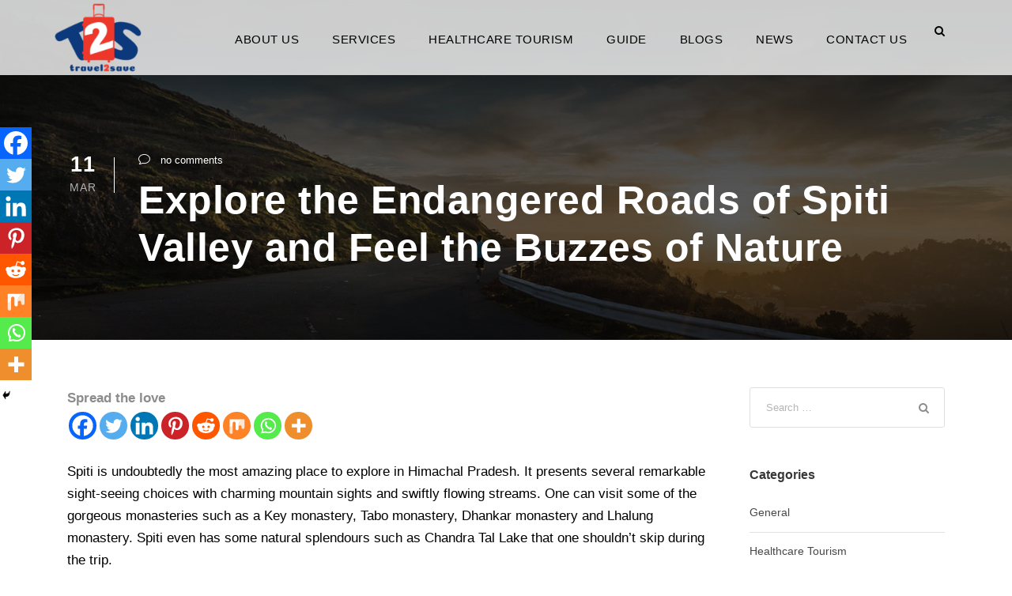

--- FILE ---
content_type: text/html; charset=UTF-8
request_url: https://travel2save.com/explore-the-endangered-roads-of-spiti-valley-and-feel-the-buzzes-of-nature/
body_size: 21991
content:

<!DOCTYPE html>
<html lang="en-US" prefix="og: https://ogp.me/ns#" class="no-js">
<head>
	<meta charset="UTF-8">
	<meta name="viewport" content="width=device-width, initial-scale=1">
	<link rel="profile" href="http://gmpg.org/xfn/11">
	<link rel="pingback" href="https://travel2save.com/xmlrpc.php">
	
<!-- Search Engine Optimization by Rank Math PRO - https://rankmath.com/ -->
<title>Explore the Endangered Roads of Spiti Valley and Feel the Buzzes of Nature | Trave2Save</title>
<meta name="description" content="Spiti is one of the best place of Himachal Pradesh. Charming mountains, sightseeing sights etc are many things which are found intresting by many of the visitors around the globe."/>
<meta name="robots" content="follow, index, max-snippet:-1, max-video-preview:-1, max-image-preview:large"/>
<link rel="canonical" href="https://travel2save.com/explore-the-endangered-roads-of-spiti-valley-and-feel-the-buzzes-of-nature/" />
<meta property="og:locale" content="en_US" />
<meta property="og:type" content="article" />
<meta property="og:title" content="Explore the Endangered Roads of Spiti Valley and Feel the Buzzes of Nature | Trave2Save" />
<meta property="og:description" content="Spiti is one of the best place of Himachal Pradesh. Charming mountains, sightseeing sights etc are many things which are found intresting by many of the visitors around the globe." />
<meta property="og:url" content="https://travel2save.com/explore-the-endangered-roads-of-spiti-valley-and-feel-the-buzzes-of-nature/" />
<meta property="og:site_name" content="Trave2Save" />
<meta property="article:section" content="General" />
<meta property="og:updated_time" content="2018-06-26T10:28:16+05:30" />
<meta property="og:image" content="https://travel2save.com/wp-content/uploads/2018/05/k1.jpg" />
<meta property="og:image:secure_url" content="https://travel2save.com/wp-content/uploads/2018/05/k1.jpg" />
<meta property="og:image:width" content="606" />
<meta property="og:image:height" content="408" />
<meta property="og:image:alt" content="Explore the Endangered Roads of Spiti Valley and Feel the Buzzes of Nature" />
<meta property="og:image:type" content="image/jpeg" />
<meta property="article:published_time" content="2018-03-11T10:31:50+05:30" />
<meta property="article:modified_time" content="2018-06-26T10:28:16+05:30" />
<meta name="twitter:card" content="summary_large_image" />
<meta name="twitter:title" content="Explore the Endangered Roads of Spiti Valley and Feel the Buzzes of Nature | Trave2Save" />
<meta name="twitter:description" content="Spiti is one of the best place of Himachal Pradesh. Charming mountains, sightseeing sights etc are many things which are found intresting by many of the visitors around the globe." />
<meta name="twitter:image" content="https://travel2save.com/wp-content/uploads/2018/05/k1.jpg" />
<meta name="twitter:label1" content="Written by" />
<meta name="twitter:data1" content="Admin Team" />
<meta name="twitter:label2" content="Time to read" />
<meta name="twitter:data2" content="2 minutes" />
<script type="application/ld+json" class="rank-math-schema-pro">{"@context":"https://schema.org","@graph":[{"@type":["Organization","Person"],"@id":"https://travel2save.com/#person","name":"Admin","url":"https://travel2save.com"},{"@type":"WebSite","@id":"https://travel2save.com/#website","url":"https://travel2save.com","name":"Admin","publisher":{"@id":"https://travel2save.com/#person"},"inLanguage":"en-US"},{"@type":"ImageObject","@id":"https://travel2save.com/wp-content/uploads/2018/05/k1.jpg","url":"https://travel2save.com/wp-content/uploads/2018/05/k1.jpg","width":"200","height":"200","inLanguage":"en-US"},{"@type":"WebPage","@id":"https://travel2save.com/explore-the-endangered-roads-of-spiti-valley-and-feel-the-buzzes-of-nature/#webpage","url":"https://travel2save.com/explore-the-endangered-roads-of-spiti-valley-and-feel-the-buzzes-of-nature/","name":"Explore the Endangered Roads of Spiti Valley and Feel the Buzzes of Nature | Trave2Save","datePublished":"2018-03-11T10:31:50+05:30","dateModified":"2018-06-26T10:28:16+05:30","isPartOf":{"@id":"https://travel2save.com/#website"},"primaryImageOfPage":{"@id":"https://travel2save.com/wp-content/uploads/2018/05/k1.jpg"},"inLanguage":"en-US"},{"@type":"Person","@id":"https://travel2save.com/explore-the-endangered-roads-of-spiti-valley-and-feel-the-buzzes-of-nature/#author","name":"Admin Team","image":{"@type":"ImageObject","@id":"https://secure.gravatar.com/avatar/6db7f2c52e94ca23fffb1d087b066e6e?s=96&amp;d=mm&amp;r=g","url":"https://secure.gravatar.com/avatar/6db7f2c52e94ca23fffb1d087b066e6e?s=96&amp;d=mm&amp;r=g","caption":"Admin Team","inLanguage":"en-US"}},{"@type":"Article","headline":"Explore the Endangered Roads of Spiti Valley and Feel the Buzzes of Nature | Trave2Save","datePublished":"2018-03-11T10:31:50+05:30","dateModified":"2018-06-26T10:28:16+05:30","articleSection":"General, Hotels","author":{"@id":"https://travel2save.com/explore-the-endangered-roads-of-spiti-valley-and-feel-the-buzzes-of-nature/#author","name":"Admin Team"},"publisher":{"@id":"https://travel2save.com/#person"},"description":"Spiti is one of the best place of Himachal Pradesh. Charming mountains, sightseeing sights etc are many things which are found intresting by many of the visitors around the globe.","name":"Explore the Endangered Roads of Spiti Valley and Feel the Buzzes of Nature | Trave2Save","@id":"https://travel2save.com/explore-the-endangered-roads-of-spiti-valley-and-feel-the-buzzes-of-nature/#richSnippet","isPartOf":{"@id":"https://travel2save.com/explore-the-endangered-roads-of-spiti-valley-and-feel-the-buzzes-of-nature/#webpage"},"image":{"@id":"https://travel2save.com/wp-content/uploads/2018/05/k1.jpg"},"inLanguage":"en-US","mainEntityOfPage":{"@id":"https://travel2save.com/explore-the-endangered-roads-of-spiti-valley-and-feel-the-buzzes-of-nature/#webpage"}}]}</script>
<!-- /Rank Math WordPress SEO plugin -->

<link rel="alternate" type="application/rss+xml" title="Trave2Save &raquo; Feed" href="https://travel2save.com/feed/" />
<script type="text/javascript">
/* <![CDATA[ */
window._wpemojiSettings = {"baseUrl":"https:\/\/s.w.org\/images\/core\/emoji\/15.0.3\/72x72\/","ext":".png","svgUrl":"https:\/\/s.w.org\/images\/core\/emoji\/15.0.3\/svg\/","svgExt":".svg","source":{"concatemoji":"https:\/\/travel2save.com\/wp-includes\/js\/wp-emoji-release.min.js?ver=6.5.7"}};
/*! This file is auto-generated */
!function(i,n){var o,s,e;function c(e){try{var t={supportTests:e,timestamp:(new Date).valueOf()};sessionStorage.setItem(o,JSON.stringify(t))}catch(e){}}function p(e,t,n){e.clearRect(0,0,e.canvas.width,e.canvas.height),e.fillText(t,0,0);var t=new Uint32Array(e.getImageData(0,0,e.canvas.width,e.canvas.height).data),r=(e.clearRect(0,0,e.canvas.width,e.canvas.height),e.fillText(n,0,0),new Uint32Array(e.getImageData(0,0,e.canvas.width,e.canvas.height).data));return t.every(function(e,t){return e===r[t]})}function u(e,t,n){switch(t){case"flag":return n(e,"\ud83c\udff3\ufe0f\u200d\u26a7\ufe0f","\ud83c\udff3\ufe0f\u200b\u26a7\ufe0f")?!1:!n(e,"\ud83c\uddfa\ud83c\uddf3","\ud83c\uddfa\u200b\ud83c\uddf3")&&!n(e,"\ud83c\udff4\udb40\udc67\udb40\udc62\udb40\udc65\udb40\udc6e\udb40\udc67\udb40\udc7f","\ud83c\udff4\u200b\udb40\udc67\u200b\udb40\udc62\u200b\udb40\udc65\u200b\udb40\udc6e\u200b\udb40\udc67\u200b\udb40\udc7f");case"emoji":return!n(e,"\ud83d\udc26\u200d\u2b1b","\ud83d\udc26\u200b\u2b1b")}return!1}function f(e,t,n){var r="undefined"!=typeof WorkerGlobalScope&&self instanceof WorkerGlobalScope?new OffscreenCanvas(300,150):i.createElement("canvas"),a=r.getContext("2d",{willReadFrequently:!0}),o=(a.textBaseline="top",a.font="600 32px Arial",{});return e.forEach(function(e){o[e]=t(a,e,n)}),o}function t(e){var t=i.createElement("script");t.src=e,t.defer=!0,i.head.appendChild(t)}"undefined"!=typeof Promise&&(o="wpEmojiSettingsSupports",s=["flag","emoji"],n.supports={everything:!0,everythingExceptFlag:!0},e=new Promise(function(e){i.addEventListener("DOMContentLoaded",e,{once:!0})}),new Promise(function(t){var n=function(){try{var e=JSON.parse(sessionStorage.getItem(o));if("object"==typeof e&&"number"==typeof e.timestamp&&(new Date).valueOf()<e.timestamp+604800&&"object"==typeof e.supportTests)return e.supportTests}catch(e){}return null}();if(!n){if("undefined"!=typeof Worker&&"undefined"!=typeof OffscreenCanvas&&"undefined"!=typeof URL&&URL.createObjectURL&&"undefined"!=typeof Blob)try{var e="postMessage("+f.toString()+"("+[JSON.stringify(s),u.toString(),p.toString()].join(",")+"));",r=new Blob([e],{type:"text/javascript"}),a=new Worker(URL.createObjectURL(r),{name:"wpTestEmojiSupports"});return void(a.onmessage=function(e){c(n=e.data),a.terminate(),t(n)})}catch(e){}c(n=f(s,u,p))}t(n)}).then(function(e){for(var t in e)n.supports[t]=e[t],n.supports.everything=n.supports.everything&&n.supports[t],"flag"!==t&&(n.supports.everythingExceptFlag=n.supports.everythingExceptFlag&&n.supports[t]);n.supports.everythingExceptFlag=n.supports.everythingExceptFlag&&!n.supports.flag,n.DOMReady=!1,n.readyCallback=function(){n.DOMReady=!0}}).then(function(){return e}).then(function(){var e;n.supports.everything||(n.readyCallback(),(e=n.source||{}).concatemoji?t(e.concatemoji):e.wpemoji&&e.twemoji&&(t(e.twemoji),t(e.wpemoji)))}))}((window,document),window._wpemojiSettings);
/* ]]> */
</script>
<style id='wp-emoji-styles-inline-css' type='text/css'>

	img.wp-smiley, img.emoji {
		display: inline !important;
		border: none !important;
		box-shadow: none !important;
		height: 1em !important;
		width: 1em !important;
		margin: 0 0.07em !important;
		vertical-align: -0.1em !important;
		background: none !important;
		padding: 0 !important;
	}
</style>
<link rel='stylesheet' id='wp-block-library-css' href='https://travel2save.com/wp-includes/css/dist/block-library/style.min.css?ver=6.5.7' type='text/css' media='all' />
<style id='classic-theme-styles-inline-css' type='text/css'>
/*! This file is auto-generated */
.wp-block-button__link{color:#fff;background-color:#32373c;border-radius:9999px;box-shadow:none;text-decoration:none;padding:calc(.667em + 2px) calc(1.333em + 2px);font-size:1.125em}.wp-block-file__button{background:#32373c;color:#fff;text-decoration:none}
</style>
<style id='global-styles-inline-css' type='text/css'>
body{--wp--preset--color--black: #000000;--wp--preset--color--cyan-bluish-gray: #abb8c3;--wp--preset--color--white: #ffffff;--wp--preset--color--pale-pink: #f78da7;--wp--preset--color--vivid-red: #cf2e2e;--wp--preset--color--luminous-vivid-orange: #ff6900;--wp--preset--color--luminous-vivid-amber: #fcb900;--wp--preset--color--light-green-cyan: #7bdcb5;--wp--preset--color--vivid-green-cyan: #00d084;--wp--preset--color--pale-cyan-blue: #8ed1fc;--wp--preset--color--vivid-cyan-blue: #0693e3;--wp--preset--color--vivid-purple: #9b51e0;--wp--preset--gradient--vivid-cyan-blue-to-vivid-purple: linear-gradient(135deg,rgba(6,147,227,1) 0%,rgb(155,81,224) 100%);--wp--preset--gradient--light-green-cyan-to-vivid-green-cyan: linear-gradient(135deg,rgb(122,220,180) 0%,rgb(0,208,130) 100%);--wp--preset--gradient--luminous-vivid-amber-to-luminous-vivid-orange: linear-gradient(135deg,rgba(252,185,0,1) 0%,rgba(255,105,0,1) 100%);--wp--preset--gradient--luminous-vivid-orange-to-vivid-red: linear-gradient(135deg,rgba(255,105,0,1) 0%,rgb(207,46,46) 100%);--wp--preset--gradient--very-light-gray-to-cyan-bluish-gray: linear-gradient(135deg,rgb(238,238,238) 0%,rgb(169,184,195) 100%);--wp--preset--gradient--cool-to-warm-spectrum: linear-gradient(135deg,rgb(74,234,220) 0%,rgb(151,120,209) 20%,rgb(207,42,186) 40%,rgb(238,44,130) 60%,rgb(251,105,98) 80%,rgb(254,248,76) 100%);--wp--preset--gradient--blush-light-purple: linear-gradient(135deg,rgb(255,206,236) 0%,rgb(152,150,240) 100%);--wp--preset--gradient--blush-bordeaux: linear-gradient(135deg,rgb(254,205,165) 0%,rgb(254,45,45) 50%,rgb(107,0,62) 100%);--wp--preset--gradient--luminous-dusk: linear-gradient(135deg,rgb(255,203,112) 0%,rgb(199,81,192) 50%,rgb(65,88,208) 100%);--wp--preset--gradient--pale-ocean: linear-gradient(135deg,rgb(255,245,203) 0%,rgb(182,227,212) 50%,rgb(51,167,181) 100%);--wp--preset--gradient--electric-grass: linear-gradient(135deg,rgb(202,248,128) 0%,rgb(113,206,126) 100%);--wp--preset--gradient--midnight: linear-gradient(135deg,rgb(2,3,129) 0%,rgb(40,116,252) 100%);--wp--preset--font-size--small: 13px;--wp--preset--font-size--medium: 20px;--wp--preset--font-size--large: 36px;--wp--preset--font-size--x-large: 42px;--wp--preset--spacing--20: 0.44rem;--wp--preset--spacing--30: 0.67rem;--wp--preset--spacing--40: 1rem;--wp--preset--spacing--50: 1.5rem;--wp--preset--spacing--60: 2.25rem;--wp--preset--spacing--70: 3.38rem;--wp--preset--spacing--80: 5.06rem;--wp--preset--shadow--natural: 6px 6px 9px rgba(0, 0, 0, 0.2);--wp--preset--shadow--deep: 12px 12px 50px rgba(0, 0, 0, 0.4);--wp--preset--shadow--sharp: 6px 6px 0px rgba(0, 0, 0, 0.2);--wp--preset--shadow--outlined: 6px 6px 0px -3px rgba(255, 255, 255, 1), 6px 6px rgba(0, 0, 0, 1);--wp--preset--shadow--crisp: 6px 6px 0px rgba(0, 0, 0, 1);}:where(.is-layout-flex){gap: 0.5em;}:where(.is-layout-grid){gap: 0.5em;}body .is-layout-flex{display: flex;}body .is-layout-flex{flex-wrap: wrap;align-items: center;}body .is-layout-flex > *{margin: 0;}body .is-layout-grid{display: grid;}body .is-layout-grid > *{margin: 0;}:where(.wp-block-columns.is-layout-flex){gap: 2em;}:where(.wp-block-columns.is-layout-grid){gap: 2em;}:where(.wp-block-post-template.is-layout-flex){gap: 1.25em;}:where(.wp-block-post-template.is-layout-grid){gap: 1.25em;}.has-black-color{color: var(--wp--preset--color--black) !important;}.has-cyan-bluish-gray-color{color: var(--wp--preset--color--cyan-bluish-gray) !important;}.has-white-color{color: var(--wp--preset--color--white) !important;}.has-pale-pink-color{color: var(--wp--preset--color--pale-pink) !important;}.has-vivid-red-color{color: var(--wp--preset--color--vivid-red) !important;}.has-luminous-vivid-orange-color{color: var(--wp--preset--color--luminous-vivid-orange) !important;}.has-luminous-vivid-amber-color{color: var(--wp--preset--color--luminous-vivid-amber) !important;}.has-light-green-cyan-color{color: var(--wp--preset--color--light-green-cyan) !important;}.has-vivid-green-cyan-color{color: var(--wp--preset--color--vivid-green-cyan) !important;}.has-pale-cyan-blue-color{color: var(--wp--preset--color--pale-cyan-blue) !important;}.has-vivid-cyan-blue-color{color: var(--wp--preset--color--vivid-cyan-blue) !important;}.has-vivid-purple-color{color: var(--wp--preset--color--vivid-purple) !important;}.has-black-background-color{background-color: var(--wp--preset--color--black) !important;}.has-cyan-bluish-gray-background-color{background-color: var(--wp--preset--color--cyan-bluish-gray) !important;}.has-white-background-color{background-color: var(--wp--preset--color--white) !important;}.has-pale-pink-background-color{background-color: var(--wp--preset--color--pale-pink) !important;}.has-vivid-red-background-color{background-color: var(--wp--preset--color--vivid-red) !important;}.has-luminous-vivid-orange-background-color{background-color: var(--wp--preset--color--luminous-vivid-orange) !important;}.has-luminous-vivid-amber-background-color{background-color: var(--wp--preset--color--luminous-vivid-amber) !important;}.has-light-green-cyan-background-color{background-color: var(--wp--preset--color--light-green-cyan) !important;}.has-vivid-green-cyan-background-color{background-color: var(--wp--preset--color--vivid-green-cyan) !important;}.has-pale-cyan-blue-background-color{background-color: var(--wp--preset--color--pale-cyan-blue) !important;}.has-vivid-cyan-blue-background-color{background-color: var(--wp--preset--color--vivid-cyan-blue) !important;}.has-vivid-purple-background-color{background-color: var(--wp--preset--color--vivid-purple) !important;}.has-black-border-color{border-color: var(--wp--preset--color--black) !important;}.has-cyan-bluish-gray-border-color{border-color: var(--wp--preset--color--cyan-bluish-gray) !important;}.has-white-border-color{border-color: var(--wp--preset--color--white) !important;}.has-pale-pink-border-color{border-color: var(--wp--preset--color--pale-pink) !important;}.has-vivid-red-border-color{border-color: var(--wp--preset--color--vivid-red) !important;}.has-luminous-vivid-orange-border-color{border-color: var(--wp--preset--color--luminous-vivid-orange) !important;}.has-luminous-vivid-amber-border-color{border-color: var(--wp--preset--color--luminous-vivid-amber) !important;}.has-light-green-cyan-border-color{border-color: var(--wp--preset--color--light-green-cyan) !important;}.has-vivid-green-cyan-border-color{border-color: var(--wp--preset--color--vivid-green-cyan) !important;}.has-pale-cyan-blue-border-color{border-color: var(--wp--preset--color--pale-cyan-blue) !important;}.has-vivid-cyan-blue-border-color{border-color: var(--wp--preset--color--vivid-cyan-blue) !important;}.has-vivid-purple-border-color{border-color: var(--wp--preset--color--vivid-purple) !important;}.has-vivid-cyan-blue-to-vivid-purple-gradient-background{background: var(--wp--preset--gradient--vivid-cyan-blue-to-vivid-purple) !important;}.has-light-green-cyan-to-vivid-green-cyan-gradient-background{background: var(--wp--preset--gradient--light-green-cyan-to-vivid-green-cyan) !important;}.has-luminous-vivid-amber-to-luminous-vivid-orange-gradient-background{background: var(--wp--preset--gradient--luminous-vivid-amber-to-luminous-vivid-orange) !important;}.has-luminous-vivid-orange-to-vivid-red-gradient-background{background: var(--wp--preset--gradient--luminous-vivid-orange-to-vivid-red) !important;}.has-very-light-gray-to-cyan-bluish-gray-gradient-background{background: var(--wp--preset--gradient--very-light-gray-to-cyan-bluish-gray) !important;}.has-cool-to-warm-spectrum-gradient-background{background: var(--wp--preset--gradient--cool-to-warm-spectrum) !important;}.has-blush-light-purple-gradient-background{background: var(--wp--preset--gradient--blush-light-purple) !important;}.has-blush-bordeaux-gradient-background{background: var(--wp--preset--gradient--blush-bordeaux) !important;}.has-luminous-dusk-gradient-background{background: var(--wp--preset--gradient--luminous-dusk) !important;}.has-pale-ocean-gradient-background{background: var(--wp--preset--gradient--pale-ocean) !important;}.has-electric-grass-gradient-background{background: var(--wp--preset--gradient--electric-grass) !important;}.has-midnight-gradient-background{background: var(--wp--preset--gradient--midnight) !important;}.has-small-font-size{font-size: var(--wp--preset--font-size--small) !important;}.has-medium-font-size{font-size: var(--wp--preset--font-size--medium) !important;}.has-large-font-size{font-size: var(--wp--preset--font-size--large) !important;}.has-x-large-font-size{font-size: var(--wp--preset--font-size--x-large) !important;}
.wp-block-navigation a:where(:not(.wp-element-button)){color: inherit;}
:where(.wp-block-post-template.is-layout-flex){gap: 1.25em;}:where(.wp-block-post-template.is-layout-grid){gap: 1.25em;}
:where(.wp-block-columns.is-layout-flex){gap: 2em;}:where(.wp-block-columns.is-layout-grid){gap: 2em;}
.wp-block-pullquote{font-size: 1.5em;line-height: 1.6;}
</style>
<link rel='stylesheet' id='contact-form-7-css' href='https://travel2save.com/wp-content/plugins/contact-form-7/includes/css/styles.css?ver=5.9.8' type='text/css' media='all' />
<link rel='stylesheet' id='font-awesome-css' href='https://travel2save.com/wp-content/plugins/elementor/assets/lib/font-awesome/css/font-awesome.min.css?ver=4.7.0' type='text/css' media='all' />
<link rel='stylesheet' id='elegant-font-css' href='https://travel2save.com/wp-content/plugins/goodlayers-core/plugins/elegant/elegant-font.css?ver=6.5.7' type='text/css' media='all' />
<link rel='stylesheet' id='gdlr-core-plugin-css' href='https://travel2save.com/wp-content/plugins/goodlayers-core/plugins/style.css?ver=6.5.7' type='text/css' media='all' />
<link rel='stylesheet' id='gdlr-core-page-builder-css' href='https://travel2save.com/wp-content/plugins/goodlayers-core/include/css/page-builder.css?ver=6.5.7' type='text/css' media='all' />
<link rel='stylesheet' id='elegant-icon-css' href='https://travel2save.com/wp-content/plugins/tourmaster/plugins/elegant-font/style.css?ver=6.5.7' type='text/css' media='all' />
<link rel='stylesheet' id='tourmaster-style-css' href='https://travel2save.com/wp-content/plugins/tourmaster/tourmaster.css?ver=6.5.7' type='text/css' media='all' />
<link rel='stylesheet' id='tourmaster-custom-style-css' href='https://travel2save.com/wp-content/uploads/tourmaster-style-custom.css?1605010993&#038;ver=6.5.7' type='text/css' media='all' />
<link rel='stylesheet' id='parente2-style-css' href='https://travel2save.com/wp-content/themes/travel2save/style.css?ver=6.5.7' type='text/css' media='all' />
<link rel='stylesheet' id='childe2-style-css' href='https://travel2save.com/wp-content/themes/travel2save-child/style.css?ver=6.5.7' type='text/css' media='all' />
<link rel='stylesheet' id='traveltour-style-core-css' href='https://travel2save.com/wp-content/themes/travel2save/css/style-core.css?ver=6.5.7' type='text/css' media='all' />
<link rel='stylesheet' id='traveltour-child-theme-style-css' href='https://travel2save.com/wp-content/themes/travel2save-child/style.css?ver=6.5.7' type='text/css' media='all' />
<link rel='stylesheet' id='traveltour-custom-style-css' href='https://travel2save.com/wp-content/uploads/traveltour-style-custom.css?1636363305&#038;ver=6.5.7' type='text/css' media='all' />
<link rel='stylesheet' id='cherry-handler-css-css' href='https://travel2save.com/wp-content/plugins/jetwidgets-for-elementor/cherry-framework/modules/cherry-handler/assets/css/cherry-handler-styles.min.css?ver=1.5.11' type='text/css' media='all' />
<link rel='stylesheet' id='jet-widgets-css' href='https://travel2save.com/wp-content/plugins/jetwidgets-for-elementor/assets/css/jet-widgets.css?ver=1.0.21' type='text/css' media='all' />
<link rel='stylesheet' id='jet-widgets-skin-css' href='https://travel2save.com/wp-content/plugins/jetwidgets-for-elementor/assets/css/jet-widgets-skin.css?ver=1.0.21' type='text/css' media='all' />
<link rel='stylesheet' id='jet-juxtapose-css-css' href='https://travel2save.com/wp-content/plugins/jetwidgets-for-elementor/assets/css/lib/juxtapose/juxtapose.css?ver=1.3.0' type='text/css' media='all' />
<link rel='stylesheet' id='heateor_sss_frontend_css-css' href='https://travel2save.com/wp-content/plugins/sassy-social-share/public/css/sassy-social-share-public.css?ver=3.3.79' type='text/css' media='all' />
<style id='heateor_sss_frontend_css-inline-css' type='text/css'>
.heateor_sss_button_instagram span.heateor_sss_svg,a.heateor_sss_instagram span.heateor_sss_svg{background:radial-gradient(circle at 30% 107%,#fdf497 0,#fdf497 5%,#fd5949 45%,#d6249f 60%,#285aeb 90%)}.heateor_sss_horizontal_sharing .heateor_sss_svg,.heateor_sss_standard_follow_icons_container .heateor_sss_svg{color:#fff;border-width:0px;border-style:solid;border-color:transparent}.heateor_sss_horizontal_sharing .heateorSssTCBackground{color:#666}.heateor_sss_horizontal_sharing span.heateor_sss_svg:hover,.heateor_sss_standard_follow_icons_container span.heateor_sss_svg:hover{border-color:transparent;}.heateor_sss_vertical_sharing span.heateor_sss_svg,.heateor_sss_floating_follow_icons_container span.heateor_sss_svg{color:#fff;border-width:0px;border-style:solid;border-color:transparent;}.heateor_sss_vertical_sharing .heateorSssTCBackground{color:#666;}.heateor_sss_vertical_sharing span.heateor_sss_svg:hover,.heateor_sss_floating_follow_icons_container span.heateor_sss_svg:hover{border-color:transparent;}@media screen and (max-width:783px) {.heateor_sss_vertical_sharing{display:none!important}}div.heateor_sss_mobile_footer{display:none;}@media screen and (max-width:783px){div.heateor_sss_bottom_sharing .heateorSssTCBackground{background-color:white}div.heateor_sss_bottom_sharing{width:100%!important;left:0!important;}div.heateor_sss_bottom_sharing a{width:12.5% !important;}div.heateor_sss_bottom_sharing .heateor_sss_svg{width: 100% !important;}div.heateor_sss_bottom_sharing div.heateorSssTotalShareCount{font-size:1em!important;line-height:28px!important}div.heateor_sss_bottom_sharing div.heateorSssTotalShareText{font-size:.7em!important;line-height:0px!important}div.heateor_sss_mobile_footer{display:block;height:40px;}.heateor_sss_bottom_sharing{padding:0!important;display:block!important;width:auto!important;bottom:-2px!important;top: auto!important;}.heateor_sss_bottom_sharing .heateor_sss_square_count{line-height:inherit;}.heateor_sss_bottom_sharing .heateorSssSharingArrow{display:none;}.heateor_sss_bottom_sharing .heateorSssTCBackground{margin-right:1.1em!important}}
</style>
<script type="text/javascript" src="https://travel2save.com/wp-includes/js/jquery/jquery.min.js?ver=3.7.1" id="jquery-core-js"></script>
<script type="text/javascript" src="https://travel2save.com/wp-includes/js/jquery/jquery-migrate.min.js?ver=3.4.1" id="jquery-migrate-js"></script>
<!--[if lt IE 9]>
<script type="text/javascript" src="https://travel2save.com/wp-content/themes/travel2save/js/html5.js?ver=6.5.7" id="tourmaster-html5js-js"></script>
<![endif]-->
<link rel="https://api.w.org/" href="https://travel2save.com/wp-json/" /><link rel="alternate" type="application/json" href="https://travel2save.com/wp-json/wp/v2/posts/6123" /><link rel="EditURI" type="application/rsd+xml" title="RSD" href="https://travel2save.com/xmlrpc.php?rsd" />
<meta name="generator" content="WordPress 6.5.7" />
<link rel='shortlink' href='https://travel2save.com/?p=6123' />
<link rel="alternate" type="application/json+oembed" href="https://travel2save.com/wp-json/oembed/1.0/embed?url=https%3A%2F%2Ftravel2save.com%2Fexplore-the-endangered-roads-of-spiti-valley-and-feel-the-buzzes-of-nature%2F" />
<link rel="alternate" type="text/xml+oembed" href="https://travel2save.com/wp-json/oembed/1.0/embed?url=https%3A%2F%2Ftravel2save.com%2Fexplore-the-endangered-roads-of-spiti-valley-and-feel-the-buzzes-of-nature%2F&#038;format=xml" />
<meta property="fb:app_id" content="2025588217706802"/><meta name="generator" content="Elementor 3.29.2; features: additional_custom_breakpoints, e_local_google_fonts; settings: css_print_method-internal, google_font-enabled, font_display-auto">
			<style>
				.e-con.e-parent:nth-of-type(n+4):not(.e-lazyloaded):not(.e-no-lazyload),
				.e-con.e-parent:nth-of-type(n+4):not(.e-lazyloaded):not(.e-no-lazyload) * {
					background-image: none !important;
				}
				@media screen and (max-height: 1024px) {
					.e-con.e-parent:nth-of-type(n+3):not(.e-lazyloaded):not(.e-no-lazyload),
					.e-con.e-parent:nth-of-type(n+3):not(.e-lazyloaded):not(.e-no-lazyload) * {
						background-image: none !important;
					}
				}
				@media screen and (max-height: 640px) {
					.e-con.e-parent:nth-of-type(n+2):not(.e-lazyloaded):not(.e-no-lazyload),
					.e-con.e-parent:nth-of-type(n+2):not(.e-lazyloaded):not(.e-no-lazyload) * {
						background-image: none !important;
					}
				}
			</style>
			<meta name="generator" content="Powered by Slider Revolution 6.6.20 - responsive, Mobile-Friendly Slider Plugin for WordPress with comfortable drag and drop interface." />
<link rel="icon" href="https://travel2save.com/wp-content/uploads/2018/03/t2s-save-logo-150x150.png" sizes="32x32" />
<link rel="icon" href="https://travel2save.com/wp-content/uploads/2018/03/t2s-save-logo-e1622707783624.png" sizes="192x192" />
<link rel="apple-touch-icon" href="https://travel2save.com/wp-content/uploads/2018/03/t2s-save-logo-e1622707783624.png" />
<meta name="msapplication-TileImage" content="https://travel2save.com/wp-content/uploads/2018/03/t2s-save-logo-e1622707783624.png" />
<script>function setREVStartSize(e){
			//window.requestAnimationFrame(function() {
				window.RSIW = window.RSIW===undefined ? window.innerWidth : window.RSIW;
				window.RSIH = window.RSIH===undefined ? window.innerHeight : window.RSIH;
				try {
					var pw = document.getElementById(e.c).parentNode.offsetWidth,
						newh;
					pw = pw===0 || isNaN(pw) || (e.l=="fullwidth" || e.layout=="fullwidth") ? window.RSIW : pw;
					e.tabw = e.tabw===undefined ? 0 : parseInt(e.tabw);
					e.thumbw = e.thumbw===undefined ? 0 : parseInt(e.thumbw);
					e.tabh = e.tabh===undefined ? 0 : parseInt(e.tabh);
					e.thumbh = e.thumbh===undefined ? 0 : parseInt(e.thumbh);
					e.tabhide = e.tabhide===undefined ? 0 : parseInt(e.tabhide);
					e.thumbhide = e.thumbhide===undefined ? 0 : parseInt(e.thumbhide);
					e.mh = e.mh===undefined || e.mh=="" || e.mh==="auto" ? 0 : parseInt(e.mh,0);
					if(e.layout==="fullscreen" || e.l==="fullscreen")
						newh = Math.max(e.mh,window.RSIH);
					else{
						e.gw = Array.isArray(e.gw) ? e.gw : [e.gw];
						for (var i in e.rl) if (e.gw[i]===undefined || e.gw[i]===0) e.gw[i] = e.gw[i-1];
						e.gh = e.el===undefined || e.el==="" || (Array.isArray(e.el) && e.el.length==0)? e.gh : e.el;
						e.gh = Array.isArray(e.gh) ? e.gh : [e.gh];
						for (var i in e.rl) if (e.gh[i]===undefined || e.gh[i]===0) e.gh[i] = e.gh[i-1];
											
						var nl = new Array(e.rl.length),
							ix = 0,
							sl;
						e.tabw = e.tabhide>=pw ? 0 : e.tabw;
						e.thumbw = e.thumbhide>=pw ? 0 : e.thumbw;
						e.tabh = e.tabhide>=pw ? 0 : e.tabh;
						e.thumbh = e.thumbhide>=pw ? 0 : e.thumbh;
						for (var i in e.rl) nl[i] = e.rl[i]<window.RSIW ? 0 : e.rl[i];
						sl = nl[0];
						for (var i in nl) if (sl>nl[i] && nl[i]>0) { sl = nl[i]; ix=i;}
						var m = pw>(e.gw[ix]+e.tabw+e.thumbw) ? 1 : (pw-(e.tabw+e.thumbw)) / (e.gw[ix]);
						newh =  (e.gh[ix] * m) + (e.tabh + e.thumbh);
					}
					var el = document.getElementById(e.c);
					if (el!==null && el) el.style.height = newh+"px";
					el = document.getElementById(e.c+"_wrapper");
					if (el!==null && el) {
						el.style.height = newh+"px";
						el.style.display = "block";
					}
				} catch(e){
					console.log("Failure at Presize of Slider:" + e)
				}
			//});
		  };</script>
		<style type="text/css" id="wp-custom-css">
			
		</style>
		
	<!-- Global site tag (gtag.js) - Google Analytics -->
<script async src="https://www.googletagmanager.com/gtag/js?id=UA-121879007-1"></script>
<script>
  window.dataLayer = window.dataLayer || [];
  function gtag(){dataLayer.push(arguments);}
  gtag('js', new Date());

  gtag('config', 'UA-121879007-1');
</script>
</head>

<body class="post-template-default single single-post postid-6123 single-format-standard gdlr-core-body tourmaster-body traveltour-body traveltour-body-front traveltour-full  traveltour-with-sticky-navigation gdlr-core-link-to-lightbox elementor-default elementor-kit-8056">
<div class="traveltour-mobile-header-wrap" ><div class="traveltour-top-bar" ><div class="traveltour-top-bar-background" ></div><div class="traveltour-top-bar-container clearfix traveltour-container " ><div class="traveltour-top-bar-left traveltour-item-pdlr travel-tour-hide-on-mobile"><i class="fa fa-phone" style="font-size: 16px ;color: #ffffff ;margin-right: 10px ;"  ></i> +91-92 2016 2016
<i class="fa fa-envelope-o" style="font-size: 16px ;color: #ffffff ;margin-left: 30px ;margin-right: 10px ;"  ></i> hello@travel2save.com</div><div class="traveltour-top-bar-right traveltour-item-pdlr"><div class="traveltour-top-bar-right-social" ><a href="https://www.facebook.com/travel2save/" target="_blank" class="traveltour-top-bar-social-icon" title="facebook" ><i class="fa fa-facebook" ></i></a></div><div class="tourmaster-user-top-bar tourmaster-guest" ><span class="tourmaster-user-top-bar-login" data-tmlb="login" ><i class="icon_lock_alt" ></i><span class="tourmaster-text" >Login</span></span><div class="tourmaster-lightbox-content-wrap" data-tmlb-id="login" ><div class="tourmaster-lightbox-head" ><h3 class="tourmaster-lightbox-title" >Login</h3><i class="tourmaster-lightbox-close icon_close" ></i></div><div class="tourmaster-lightbox-content" ><form class="tourmaster-login-form tourmaster-form-field tourmaster-with-border" method="post" action="https://travel2save.com/wp-login.php">
	<div class="tourmaster-login-form-fields clearfix" >
		<p class="tourmaster-login-user">
			<label>Username</label>
			<input type="text" name="log" />
		</p>
		<p class="tourmaster-login-pass">
			 <label>Password</label>
			 <input type="password" name="pwd" />
		</p>
	</div>
	    
	<style>
    .bps-title {color:#000000;}
	.bps-title-after {color:#ff0000;}
    </style>

    <p>
    <label for="reference" class="bps-title">Hover or click the text box below <span class="bps-title-after"></span></label>
    <input type="text" name="reference" id="reference" class="input" title="Type/Enter:  jtc" value="" />
    <input type="text" name="captcha" id="captcha" class="input" value="" style="display:none;" />
    </p>
    
<script type="text/javascript">
/* <![CDATA[ */
jQuery(document).ready(function($){
	$( "#reference" ).tooltip({ 
		show: 500,
		hide: 500,
		tooltipClass: "bps-custom-tooltip-style",
		position: { 
			my: "left center", 
			at: "left bottom+20",
			//of: "#targetElement",
			collision: "flipfit flip"
		},
      	open: function( event, ui ) {
        
			if (screen.width <= 800) {
				ui.tooltip.animate({ top: ui.tooltip.position().top + 50 }, 500 );
			} else {
				ui.tooltip.animate({ top: ui.tooltip.position().top + 11 }, 500 );
			}
 		}
	});
});
/* ]]> */
</script>

<style>
.ui-helper-hidden-accessible{display:none;}

.ui-tooltip.bps-custom-tooltip-style { 
	color:#000;
	font-weight:bold;
	background-color:#fff;
	padding:8px;
	width:256px;
	position:absolute;left:0px;top:0px;
	z-index:9999;
	max-width:256px;
	-webkit-box-shadow:0 0 5px #aaa;
	box-shadow:0 0 5px #aaa;
}
body .ui-tooltip.bps-custom-tooltip-style {
	border-width:2px;
}
</style>

 
	<p class="tourmaster-login-submit" >
		<input type="submit" name="wp-submit" class="tourmaster-button" value="Sign In!" />
	</p>
	<p class="tourmaster-login-lost-password" >
		<a href="https://travel2save.com/wp-login.php?action=lostpassword&source=tm" >Forget Password?</a>
	</p>

	<input type="hidden" name="rememberme"  value="forever" />
	<input type="hidden" name="redirect_to" value="/explore-the-endangered-roads-of-spiti-valley-and-feel-the-buzzes-of-nature/" />
	<input type="hidden" name="source"  value="tm" />
</form>

<div class="tourmaster-login-bottom" >
	<h3 class="tourmaster-login-bottom-title" >Do not have an account?</h3>
	<a class="tourmaster-login-bottom-link" href="https://travel2save.com/register/" >Create an Account</a>
</div>
</div></div><span class="tourmaster-user-top-bar-signup" data-tmlb="signup" ><i class="fa fa-user" ></i><span class="tourmaster-text" >Sign Up</span></span><div class="tourmaster-lightbox-content-wrap" data-tmlb-id="signup" ><div class="tourmaster-lightbox-head" ><h3 class="tourmaster-lightbox-title" >Sign Up</h3><i class="tourmaster-lightbox-close icon_close" ></i></div><div class="tourmaster-lightbox-content" ><form class="tourmaster-register-form tourmaster-form-field tourmaster-with-border" action="https://travel2save.com/register/" method="post" ><div class="tourmaster-register-message" >After creating an account, you&#039;ll be able to track your payment status, track the confirmation and you can also rate the tour after you finished the tour.</div><div class="tourmaster-register-form-fields clearfix" ><div class="tourmaster-profile-field tourmaster-profile-field-username clearfix" ><div class="tourmaster-head" >Username<span class="tourmaster-req" >*</span></div><div class="tourmaster-tail clearfix" ><input type="text" name="username" value=""  data-required  /></div></div><div class="tourmaster-profile-field tourmaster-profile-field-password clearfix" ><div class="tourmaster-head" >Password<span class="tourmaster-req" >*</span></div><div class="tourmaster-tail clearfix" ><input type="password" name="password" value=""  data-required  /></div></div><div class="tourmaster-profile-field tourmaster-profile-field-confirm-password clearfix" ><div class="tourmaster-head" >Confirm Password<span class="tourmaster-req" >*</span></div><div class="tourmaster-tail clearfix" ><input type="password" name="confirm-password" value=""  data-required  /></div></div><div class="tourmaster-profile-field tourmaster-profile-field-first_name clearfix" ><div class="tourmaster-head" >First Name<span class="tourmaster-req" >*</span></div><div class="tourmaster-tail clearfix" ><input type="text" name="first_name" value=""  data-required  /></div></div><div class="tourmaster-profile-field tourmaster-profile-field-last_name clearfix" ><div class="tourmaster-head" >Last Name<span class="tourmaster-req" >*</span></div><div class="tourmaster-tail clearfix" ><input type="text" name="last_name" value=""  data-required  /></div></div><div class="tourmaster-profile-field tourmaster-profile-field-email clearfix" ><div class="tourmaster-head" >Email<span class="tourmaster-req" >*</span></div><div class="tourmaster-tail clearfix" ><input type="email" name="email" value=""  data-required  /></div></div><div class="tourmaster-profile-field tourmaster-profile-field-phone clearfix" ><div class="tourmaster-head" >Phone<span class="tourmaster-req" >*</span></div><div class="tourmaster-tail clearfix" ><input type="text" name="phone" value=""  data-required  /></div></div><div class="tourmaster-profile-field tourmaster-profile-field-country clearfix" ><div class="tourmaster-head" >Country<span class="tourmaster-req" >*</span></div><div class="tourmaster-tail clearfix" ><div class="tourmaster-combobox-wrap" ><select name="country"  data-required  ><option value="Afghanistan"  >Afghanistan</option><option value="Albania"  >Albania</option><option value="Algeria"  >Algeria</option><option value="Andorra"  >Andorra</option><option value="Angola"  >Angola</option><option value="Antigua and Barbuda"  >Antigua and Barbuda</option><option value="Argentina"  >Argentina</option><option value="Armenia"  >Armenia</option><option value="Australia"  >Australia</option><option value="Austria"  >Austria</option><option value="Azerbaijan"  >Azerbaijan</option><option value="Bahamas"  >Bahamas</option><option value="Bahrain"  >Bahrain</option><option value="Bangladesh"  >Bangladesh</option><option value="Barbados"  >Barbados</option><option value="Belarus"  >Belarus</option><option value="Belgium"  >Belgium</option><option value="Belize"  >Belize</option><option value="Benin"  >Benin</option><option value="Bhutan"  >Bhutan</option><option value="Bolivia"  >Bolivia</option><option value="Bosnia and Herzegovina"  >Bosnia and Herzegovina</option><option value="Botswana"  >Botswana</option><option value="Brazil"  >Brazil</option><option value="Brunei"  >Brunei</option><option value="Bulgaria"  >Bulgaria</option><option value="Burkina Faso"  >Burkina Faso</option><option value="Burundi"  >Burundi</option><option value="Cabo Verde"  >Cabo Verde</option><option value="Cambodia"  >Cambodia</option><option value="Cameroon"  >Cameroon</option><option value="Canada"  >Canada</option><option value="Central African Republic (CAR)"  >Central African Republic (CAR)</option><option value="Chad"  >Chad</option><option value="Chile"  >Chile</option><option value="China"  >China</option><option value="Colombia"  >Colombia</option><option value="Comoros"  >Comoros</option><option value="Democratic Republic of the Congo"  >Democratic Republic of the Congo</option><option value="Republic of the Congo"  >Republic of the Congo</option><option value="Costa Rica"  >Costa Rica</option><option value="Cote d&#039;Ivoire"  >Cote d'Ivoire</option><option value="Croatia"  >Croatia</option><option value="Cuba"  >Cuba</option><option value="Cyprus"  >Cyprus</option><option value="Czech Republic"  >Czech Republic</option><option value="Denmark"  >Denmark</option><option value="Djibouti"  >Djibouti</option><option value="Dominica"  >Dominica</option><option value="Dominican Republic"  >Dominican Republic</option><option value="Ecuador"  >Ecuador</option><option value="Egypt"  >Egypt</option><option value="El Salvador"  >El Salvador</option><option value="Equatorial Guinea"  >Equatorial Guinea</option><option value="Eritrea"  >Eritrea</option><option value="Estonia"  >Estonia</option><option value="Ethiopia"  >Ethiopia</option><option value="Fiji"  >Fiji</option><option value="Finland"  >Finland</option><option value="France"  >France</option><option value="Gabon"  >Gabon</option><option value="Gambia"  >Gambia</option><option value="Georgia"  >Georgia</option><option value="Germany"  >Germany</option><option value="Ghana"  >Ghana</option><option value="Greece"  >Greece</option><option value="Grenada"  >Grenada</option><option value="Guatemala"  >Guatemala</option><option value="Guinea"  >Guinea</option><option value="Guinea-Bissau"  >Guinea-Bissau</option><option value="Guyana"  >Guyana</option><option value="Haiti"  >Haiti</option><option value="Honduras"  >Honduras</option><option value="Hungary"  >Hungary</option><option value="Iceland"  >Iceland</option><option value="India"  >India</option><option value="Indonesia"  >Indonesia</option><option value="Iran"  >Iran</option><option value="Iraq"  >Iraq</option><option value="Ireland"  >Ireland</option><option value="Israel"  >Israel</option><option value="Italy"  >Italy</option><option value="Jamaica"  >Jamaica</option><option value="Japan"  >Japan</option><option value="Jordan"  >Jordan</option><option value="Kazakhstan"  >Kazakhstan</option><option value="Kenya"  >Kenya</option><option value="Kiribati"  >Kiribati</option><option value="Kosovo"  >Kosovo</option><option value="Kuwait"  >Kuwait</option><option value="Kyrgyzstan"  >Kyrgyzstan</option><option value="Laos"  >Laos</option><option value="Latvia"  >Latvia</option><option value="Lebanon"  >Lebanon</option><option value="Lesotho"  >Lesotho</option><option value="Liberia"  >Liberia</option><option value="Libya"  >Libya</option><option value="Liechtenstein"  >Liechtenstein</option><option value="Lithuania"  >Lithuania</option><option value="Luxembourg"  >Luxembourg</option><option value="Macedonia"  >Macedonia</option><option value="Madagascar"  >Madagascar</option><option value="Malawi"  >Malawi</option><option value="Malaysia"  >Malaysia</option><option value="Maldives"  >Maldives</option><option value="Mali"  >Mali</option><option value="Malta"  >Malta</option><option value="Marshall Islands"  >Marshall Islands</option><option value="Mauritania"  >Mauritania</option><option value="Mauritius"  >Mauritius</option><option value="Mexico"  >Mexico</option><option value="Micronesia"  >Micronesia</option><option value="Moldova"  >Moldova</option><option value="Monaco"  >Monaco</option><option value="Mongolia"  >Mongolia</option><option value="Montenegro"  >Montenegro</option><option value="Morocco"  >Morocco</option><option value="Mozambique"  >Mozambique</option><option value="Myanmar (Burma)"  >Myanmar (Burma)</option><option value="Namibia"  >Namibia</option><option value="Nauru"  >Nauru</option><option value="Nepal"  >Nepal</option><option value="Netherlands"  >Netherlands</option><option value="New Zealand"  >New Zealand</option><option value="Nicaragua"  >Nicaragua</option><option value="Niger"  >Niger</option><option value="Nigeria"  >Nigeria</option><option value="North Korea"  >North Korea</option><option value="Norway"  >Norway</option><option value="Oman"  >Oman</option><option value="Pakistan"  >Pakistan</option><option value="Palau"  >Palau</option><option value="Palestine"  >Palestine</option><option value="Panama"  >Panama</option><option value="Papua New Guinea"  >Papua New Guinea</option><option value="Paraguay"  >Paraguay</option><option value="Peru"  >Peru</option><option value="Philippines"  >Philippines</option><option value="Poland"  >Poland</option><option value="Portugal"  >Portugal</option><option value="Qatar"  >Qatar</option><option value="Romania"  >Romania</option><option value="Russia"  >Russia</option><option value="Rwanda"  >Rwanda</option><option value="Saint Kitts and Nevis"  >Saint Kitts and Nevis</option><option value="Saint Lucia"  >Saint Lucia</option><option value="Saint Vincent and the Grenadines"  >Saint Vincent and the Grenadines</option><option value="Samoa"  >Samoa</option><option value="San Marino"  >San Marino</option><option value="Sao Tome and Principe"  >Sao Tome and Principe</option><option value="Saudi Arabia"  >Saudi Arabia</option><option value="Senegal"  >Senegal</option><option value="Serbia"  >Serbia</option><option value="Seychelles"  >Seychelles</option><option value="Sierra Leone"  >Sierra Leone</option><option value="Singapore"  >Singapore</option><option value="Slovakia"  >Slovakia</option><option value="Slovenia"  >Slovenia</option><option value="Solomon Islands"  >Solomon Islands</option><option value="Somalia"  >Somalia</option><option value="South Africa"  >South Africa</option><option value="South Korea"  >South Korea</option><option value="South Sudan"  >South Sudan</option><option value="Spain"  >Spain</option><option value="Sri Lanka"  >Sri Lanka</option><option value="Sudan"  >Sudan</option><option value="Suriname"  >Suriname</option><option value="Swaziland"  >Swaziland</option><option value="Sweden"  >Sweden</option><option value="Switzerland"  >Switzerland</option><option value="Syria"  >Syria</option><option value="Taiwan"  >Taiwan</option><option value="Tajikistan"  >Tajikistan</option><option value="Tanzania"  >Tanzania</option><option value="Thailand"  >Thailand</option><option value="Timor-Leste"  >Timor-Leste</option><option value="Togo"  >Togo</option><option value="Tonga"  >Tonga</option><option value="Trinidad and Tobago"  >Trinidad and Tobago</option><option value="Tunisia"  >Tunisia</option><option value="Turkey"  >Turkey</option><option value="Turkmenistan"  >Turkmenistan</option><option value="Tuvalu"  >Tuvalu</option><option value="Uganda"  >Uganda</option><option value="Ukraine"  >Ukraine</option><option value="United Arab Emirates (UAE)"  >United Arab Emirates (UAE)</option><option value="United Kingdom (UK)"  >United Kingdom (UK)</option><option value="United States of America (USA)"  >United States of America (USA)</option><option value="Uruguay"  >Uruguay</option><option value="Uzbekistan"  >Uzbekistan</option><option value="Vanuatu"  >Vanuatu</option><option value="Vatican City (Holy See)"  >Vatican City (Holy See)</option><option value="Venezuela"  >Venezuela</option><option value="Vietnam"  >Vietnam</option><option value="Yemen"  >Yemen</option><option value="Zambia"  >Zambia</option><option value="Zimbabwe"  >Zimbabwe</option></select></div></div></div></div><input type="hidden" name="redirect" value="/explore-the-endangered-roads-of-spiti-valley-and-feel-the-buzzes-of-nature/" ><input type="submit" class="tourmaster-register-submit tourmaster-button" value="Sign Up" /><div class="tourmaster-register-term" >* Creating an account means you're okay with our <a href="#ourterm" target="_blank">Terms of Service</a> and <a href="#privacy" target="_blank">Privacy Statement</a>.</div><input type="hidden" name="security" value="2f1d2e1284" /></form><div class="tourmaster-register-bottom" ><h3 class="tourmaster-register-bottom-title" >Already a member?</h3><a class="tourmaster-register-bottom-link" href="https://travel2save.com/login/" >Login</a></div></div></div></div></div></div></div><div class="traveltour-mobile-header traveltour-header-background traveltour-style-slide" id="traveltour-mobile-header" ><div class="traveltour-mobile-header-container traveltour-container" ><div class="traveltour-logo  traveltour-item-pdlr"><div class="traveltour-logo-inner"><a href="https://travel2save.com/" ><img src="https://travel2save.com/wp-content/uploads/2018/03/t2s-save-logo-e1622707783624.png" alt="" width="150" height="119" title="t2s-save-logo" /></a></div></div><div class="traveltour-mobile-menu-right" ><div class="traveltour-main-menu-search" id="traveltour-mobile-top-search" ><i class="fa fa-search" ></i></div><div class="traveltour-top-search-wrap" >
	<div class="traveltour-top-search-close" ></div>

	<div class="traveltour-top-search-row" >
		<div class="traveltour-top-search-cell" >
			<form role="search" method="get" class="search-form" action="https://travel2save.com/">
				<input type="text" class="search-field traveltour-title-font" placeholder="Search..." value="" name="s">
				<div class="traveltour-top-search-submit"><i class="fa fa-search" ></i></div>
				<input type="submit" class="search-submit" value="Search">
				<div class="traveltour-top-search-close"><i class="icon_close" ></i></div>
			</form>
		</div>
	</div>

</div>
<div class="traveltour-mobile-menu" ><a class="traveltour-mm-menu-button traveltour-mobile-menu-button traveltour-mobile-button-hamburger-with-border" href="#traveltour-mobile-menu" ><i class="fa fa-bars" ></i></a><div class="traveltour-mm-menu-wrap traveltour-navigation-font" id="traveltour-mobile-menu" data-slide="right" ><ul id="menu-main-navigation" class="m-menu"><li class="menu-item menu-item-type-post_type menu-item-object-page menu-item-7175"><a href="https://travel2save.com/about-us/">About Us</a></li>
<li class="menu-item menu-item-type-custom menu-item-object-custom menu-item-has-children menu-item-7366"><a href="#">Services</a>
<ul class="sub-menu">
	<li class="menu-item menu-item-type-post_type menu-item-object-page menu-item-7369"><a href="https://travel2save.com/corporate-travel/">Corporate Travel</a></li>
	<li class="menu-item menu-item-type-post_type menu-item-object-page menu-item-7368"><a href="https://travel2save.com/mice-services/">MICE Services</a></li>
	<li class="menu-item menu-item-type-post_type menu-item-object-page menu-item-7371"><a href="https://travel2save.com/travel-insurance/">Travel Insurance</a></li>
	<li class="menu-item menu-item-type-post_type menu-item-object-page menu-item-7370"><a href="https://travel2save.com/foreign-exchange/">Foreign Exchange</a></li>
	<li class="menu-item menu-item-type-post_type menu-item-object-page menu-item-7367"><a href="https://travel2save.com/visa-services/">Visa Services</a></li>
</ul>
</li>
<li class="menu-item menu-item-type-post_type menu-item-object-page menu-item-has-children menu-item-7176"><a href="https://travel2save.com/healthcare-tourism/">Healthcare Tourism</a>
<ul class="sub-menu">
	<li class="menu-item menu-item-type-post_type menu-item-object-page menu-item-7177"><a href="https://travel2save.com/medical-tourism/">Medical Tourism</a></li>
	<li class="menu-item menu-item-type-post_type menu-item-object-page menu-item-7179"><a href="https://travel2save.com/wellness-tourism/">Wellness Tourism</a></li>
	<li class="menu-item menu-item-type-post_type menu-item-object-page menu-item-7178"><a href="https://travel2save.com/alternative-medicine-tourism/">Alternative Medicine Tourism</a></li>
</ul>
</li>
<li class="menu-item menu-item-type-post_type menu-item-object-page menu-item-6516"><a href="https://travel2save.com/guide/">Guide</a></li>
<li class="menu-item menu-item-type-post_type menu-item-object-page menu-item-has-children menu-item-5884"><a href="https://travel2save.com/blogs/">Blogs</a>
<ul class="sub-menu">
	<li class="menu-item menu-item-type-taxonomy menu-item-object-category menu-item-7374"><a href="https://travel2save.com/category/medical-tourism/">Medical Tourism</a></li>
	<li class="menu-item menu-item-type-taxonomy menu-item-object-category menu-item-7375"><a href="https://travel2save.com/category/healthcare-tourism/">Healthcare Tourism</a></li>
	<li class="menu-item menu-item-type-taxonomy menu-item-object-category current-post-ancestor current-menu-parent current-post-parent menu-item-7373"><a href="https://travel2save.com/category/hotels/">Hotels</a></li>
	<li class="menu-item menu-item-type-taxonomy menu-item-object-category menu-item-7556"><a href="https://travel2save.com/category/infographic/">Infographic</a></li>
</ul>
</li>
<li class="menu-item menu-item-type-taxonomy menu-item-object-category menu-item-7376"><a href="https://travel2save.com/category/news/">News</a></li>
<li class="menu-item menu-item-type-post_type menu-item-object-page menu-item-5133"><a href="https://travel2save.com/contact-us/">Contact Us</a></li>
</ul></div></div></div></div></div></div><div class="traveltour-body-outer-wrapper ">
		<div class="traveltour-body-wrapper clearfix  traveltour-with-transparent-header traveltour-with-frame">
	<div class="traveltour-header-background-transparent" >	
<header class="traveltour-header-wrap traveltour-header-style-plain  traveltour-style-menu-right traveltour-sticky-navigation traveltour-style-slide" >
	<div class="traveltour-header-background" ></div>
	<div class="traveltour-header-container  traveltour-container">
			
		<div class="traveltour-header-container-inner clearfix">
			<div class="traveltour-logo  traveltour-item-pdlr"><div class="traveltour-logo-inner"><a href="https://travel2save.com/" ><img src="https://travel2save.com/wp-content/uploads/2018/03/t2s-save-logo-e1622707783624.png" alt="" width="150" height="119" title="t2s-save-logo" /></a></div></div>			<div class="traveltour-navigation traveltour-item-pdlr clearfix " >
			<div class="traveltour-main-menu" id="traveltour-main-menu" ><ul id="menu-main-navigation-1" class="sf-menu"><li  class="menu-item menu-item-type-post_type menu-item-object-page menu-item-7175 traveltour-normal-menu"><a href="https://travel2save.com/about-us/">About Us</a></li>
<li  class="menu-item menu-item-type-custom menu-item-object-custom menu-item-has-children menu-item-7366 traveltour-normal-menu"><a href="#" class="sf-with-ul-pre">Services</a>
<ul class="sub-menu">
	<li  class="menu-item menu-item-type-post_type menu-item-object-page menu-item-7369" data-size="60"><a href="https://travel2save.com/corporate-travel/">Corporate Travel</a></li>
	<li  class="menu-item menu-item-type-post_type menu-item-object-page menu-item-7368" data-size="60"><a href="https://travel2save.com/mice-services/">MICE Services</a></li>
	<li  class="menu-item menu-item-type-post_type menu-item-object-page menu-item-7371" data-size="60"><a href="https://travel2save.com/travel-insurance/">Travel Insurance</a></li>
	<li  class="menu-item menu-item-type-post_type menu-item-object-page menu-item-7370" data-size="60"><a href="https://travel2save.com/foreign-exchange/">Foreign Exchange</a></li>
	<li  class="menu-item menu-item-type-post_type menu-item-object-page menu-item-7367" data-size="60"><a href="https://travel2save.com/visa-services/">Visa Services</a></li>
</ul>
</li>
<li  class="menu-item menu-item-type-post_type menu-item-object-page menu-item-has-children menu-item-7176 traveltour-normal-menu"><a href="https://travel2save.com/healthcare-tourism/" class="sf-with-ul-pre">Healthcare Tourism</a>
<ul class="sub-menu">
	<li  class="menu-item menu-item-type-post_type menu-item-object-page menu-item-7177" data-size="60"><a href="https://travel2save.com/medical-tourism/">Medical Tourism</a></li>
	<li  class="menu-item menu-item-type-post_type menu-item-object-page menu-item-7179" data-size="60"><a href="https://travel2save.com/wellness-tourism/">Wellness Tourism</a></li>
	<li  class="menu-item menu-item-type-post_type menu-item-object-page menu-item-7178" data-size="60"><a href="https://travel2save.com/alternative-medicine-tourism/">Alternative Medicine Tourism</a></li>
</ul>
</li>
<li  class="menu-item menu-item-type-post_type menu-item-object-page menu-item-6516 traveltour-normal-menu"><a href="https://travel2save.com/guide/">Guide</a></li>
<li  class="menu-item menu-item-type-post_type menu-item-object-page menu-item-has-children menu-item-5884 traveltour-normal-menu"><a href="https://travel2save.com/blogs/" class="sf-with-ul-pre">Blogs</a>
<ul class="sub-menu">
	<li  class="menu-item menu-item-type-taxonomy menu-item-object-category menu-item-7374" data-size="60"><a href="https://travel2save.com/category/medical-tourism/">Medical Tourism</a></li>
	<li  class="menu-item menu-item-type-taxonomy menu-item-object-category menu-item-7375" data-size="60"><a href="https://travel2save.com/category/healthcare-tourism/">Healthcare Tourism</a></li>
	<li  class="menu-item menu-item-type-taxonomy menu-item-object-category current-post-ancestor current-menu-parent current-post-parent menu-item-7373" data-size="60"><a href="https://travel2save.com/category/hotels/">Hotels</a></li>
	<li  class="menu-item menu-item-type-taxonomy menu-item-object-category menu-item-7556" data-size="60"><a href="https://travel2save.com/category/infographic/">Infographic</a></li>
</ul>
</li>
<li  class="menu-item menu-item-type-taxonomy menu-item-object-category menu-item-7376 traveltour-normal-menu"><a href="https://travel2save.com/category/news/">News</a></li>
<li  class="menu-item menu-item-type-post_type menu-item-object-page menu-item-5133 traveltour-normal-menu"><a href="https://travel2save.com/contact-us/">Contact Us</a></li>
</ul><div class="traveltour-navigation-slide-bar" id="traveltour-navigation-slide-bar" ></div></div><div class="traveltour-main-menu-right-wrap clearfix " ><div class="traveltour-main-menu-search" id="traveltour-top-search" ><i class="fa fa-search" ></i></div><div class="traveltour-top-search-wrap" >
	<div class="traveltour-top-search-close" ></div>

	<div class="traveltour-top-search-row" >
		<div class="traveltour-top-search-cell" >
			<form role="search" method="get" class="search-form" action="https://travel2save.com/">
				<input type="text" class="search-field traveltour-title-font" placeholder="Search..." value="" name="s">
				<div class="traveltour-top-search-submit"><i class="fa fa-search" ></i></div>
				<input type="submit" class="search-submit" value="Search">
				<div class="traveltour-top-search-close"><i class="icon_close" ></i></div>
			</form>
		</div>
	</div>

</div>
</div>			</div><!-- traveltour-navigation -->

		</div><!-- traveltour-header-inner -->
	</div><!-- traveltour-header-container -->
</header><!-- header --></div>	<div class="traveltour-page-wrapper" id="traveltour-page-wrapper" ><div class="traveltour-blog-title-wrap  traveltour-style-small traveltour-feature-image" ><div class="traveltour-header-transparent-substitute" ></div><div class="traveltour-blog-title-top-overlay" ></div><div class="traveltour-blog-title-overlay"  ></div><div class="traveltour-blog-title-container traveltour-container" ><div class="traveltour-blog-title-content traveltour-item-pdlr"  ><header class="traveltour-single-article-head clearfix" ><div class="traveltour-single-article-date-wrapper"><span class="traveltour-single-article-date-day">11</span><span class="traveltour-single-article-date-month">Mar</span></div><div class="traveltour-single-article-head-right"><div class="traveltour-blog-info-wrapper" ><div class="traveltour-blog-info traveltour-blog-info-font traveltour-blog-info-comment"><span class="traveltour-head" ><i class="icon_comment_alt" ></i></span><a href="https://travel2save.com/explore-the-endangered-roads-of-spiti-valley-and-feel-the-buzzes-of-nature/#respond" >no comments</a></div></div><h1 class="traveltour-single-article-title">Explore the Endangered Roads of Spiti Valley and Feel the Buzzes of Nature</h1></div></header></div></div></div><div class="traveltour-content-container traveltour-container"><div class=" traveltour-sidebar-wrap clearfix traveltour-line-height-0 traveltour-sidebar-style-right" ><div class=" traveltour-sidebar-center traveltour-column-45 traveltour-line-height" ><div class="traveltour-content-wrap traveltour-item-pdlr clearfix" ><div class="traveltour-content-area" ><article id="post-6123" class="post-6123 post type-post status-publish format-standard hentry category-general category-hotels">
	<div class="traveltour-single-article" >
		<div class="traveltour-single-article-content"><div class='heateorSssClear'></div><div  class='heateor_sss_sharing_container heateor_sss_horizontal_sharing' data-heateor-sss-href='https://travel2save.com/explore-the-endangered-roads-of-spiti-valley-and-feel-the-buzzes-of-nature/'><div class='heateor_sss_sharing_title' style="font-weight:bold" >Spread the love</div><div class="heateor_sss_sharing_ul"><a aria-label="Facebook" class="heateor_sss_facebook" href="https://www.facebook.com/sharer/sharer.php?u=https%3A%2F%2Ftravel2save.com%2F%3Fp%3D6123" title="Facebook" rel="nofollow noopener" target="_blank" style="font-size:32px!important;box-shadow:none;display:inline-block;vertical-align:middle"><span class="heateor_sss_svg" style="background-color:#0765FE;width:35px;height:35px;border-radius:999px;display:inline-block;opacity:1;float:left;font-size:32px;box-shadow:none;display:inline-block;font-size:16px;padding:0 4px;vertical-align:middle;background-repeat:repeat;overflow:hidden;padding:0;cursor:pointer;box-sizing:content-box"><svg style="display:block;border-radius:999px;" focusable="false" aria-hidden="true" xmlns="http://www.w3.org/2000/svg" width="100%" height="100%" viewBox="0 0 32 32"><path fill="#fff" d="M28 16c0-6.627-5.373-12-12-12S4 9.373 4 16c0 5.628 3.875 10.35 9.101 11.647v-7.98h-2.474V16H13.1v-1.58c0-4.085 1.849-5.978 5.859-5.978.76 0 2.072.15 2.608.298v3.325c-.283-.03-.775-.045-1.386-.045-1.967 0-2.728.745-2.728 2.683V16h3.92l-.673 3.667h-3.247v8.245C23.395 27.195 28 22.135 28 16Z"></path></svg></span></a><a aria-label="Twitter" class="heateor_sss_button_twitter" href="https://twitter.com/intent/tweet?text=Explore%20the%20Endangered%20Roads%20of%20Spiti%20Valley%20and%20Feel%20the%20Buzzes%20of%20Nature&url=https%3A%2F%2Ftravel2save.com%2F%3Fp%3D6123" title="Twitter" rel="nofollow noopener" target="_blank" style="font-size:32px!important;box-shadow:none;display:inline-block;vertical-align:middle"><span class="heateor_sss_svg heateor_sss_s__default heateor_sss_s_twitter" style="background-color:#55acee;width:35px;height:35px;border-radius:999px;display:inline-block;opacity:1;float:left;font-size:32px;box-shadow:none;display:inline-block;font-size:16px;padding:0 4px;vertical-align:middle;background-repeat:repeat;overflow:hidden;padding:0;cursor:pointer;box-sizing:content-box"><svg style="display:block;border-radius:999px;" focusable="false" aria-hidden="true" xmlns="http://www.w3.org/2000/svg" width="100%" height="100%" viewBox="-4 -4 39 39"><path d="M28 8.557a9.913 9.913 0 0 1-2.828.775 4.93 4.93 0 0 0 2.166-2.725 9.738 9.738 0 0 1-3.13 1.194 4.92 4.92 0 0 0-3.593-1.55 4.924 4.924 0 0 0-4.794 6.049c-4.09-.21-7.72-2.17-10.15-5.15a4.942 4.942 0 0 0-.665 2.477c0 1.71.87 3.214 2.19 4.1a4.968 4.968 0 0 1-2.23-.616v.06c0 2.39 1.7 4.38 3.952 4.83-.414.115-.85.174-1.297.174-.318 0-.626-.03-.928-.086a4.935 4.935 0 0 0 4.6 3.42 9.893 9.893 0 0 1-6.114 2.107c-.398 0-.79-.023-1.175-.068a13.953 13.953 0 0 0 7.55 2.213c9.056 0 14.01-7.507 14.01-14.013 0-.213-.005-.426-.015-.637.96-.695 1.795-1.56 2.455-2.55z" fill="#fff"></path></svg></span></a><a aria-label="Linkedin" class="heateor_sss_button_linkedin" href="https://www.linkedin.com/sharing/share-offsite/?url=https%3A%2F%2Ftravel2save.com%2F%3Fp%3D6123" title="Linkedin" rel="nofollow noopener" target="_blank" style="font-size:32px!important;box-shadow:none;display:inline-block;vertical-align:middle"><span class="heateor_sss_svg heateor_sss_s__default heateor_sss_s_linkedin" style="background-color:#0077b5;width:35px;height:35px;border-radius:999px;display:inline-block;opacity:1;float:left;font-size:32px;box-shadow:none;display:inline-block;font-size:16px;padding:0 4px;vertical-align:middle;background-repeat:repeat;overflow:hidden;padding:0;cursor:pointer;box-sizing:content-box"><svg style="display:block;border-radius:999px;" focusable="false" aria-hidden="true" xmlns="http://www.w3.org/2000/svg" width="100%" height="100%" viewBox="0 0 32 32"><path d="M6.227 12.61h4.19v13.48h-4.19V12.61zm2.095-6.7a2.43 2.43 0 0 1 0 4.86c-1.344 0-2.428-1.09-2.428-2.43s1.084-2.43 2.428-2.43m4.72 6.7h4.02v1.84h.058c.56-1.058 1.927-2.176 3.965-2.176 4.238 0 5.02 2.792 5.02 6.42v7.395h-4.183v-6.56c0-1.564-.03-3.574-2.178-3.574-2.18 0-2.514 1.7-2.514 3.46v6.668h-4.187V12.61z" fill="#fff"></path></svg></span></a><a aria-label="Pinterest" class="heateor_sss_button_pinterest" href="https://travel2save.com/?p=6123" onclick="event.preventDefault();javascript:void( (function() {var e=document.createElement('script' );e.setAttribute('type','text/javascript' );e.setAttribute('charset','UTF-8' );e.setAttribute('src','//assets.pinterest.com/js/pinmarklet.js?r='+Math.random()*99999999);document.body.appendChild(e)})());" title="Pinterest" rel="noopener" style="font-size:32px!important;box-shadow:none;display:inline-block;vertical-align:middle"><span class="heateor_sss_svg heateor_sss_s__default heateor_sss_s_pinterest" style="background-color:#cc2329;width:35px;height:35px;border-radius:999px;display:inline-block;opacity:1;float:left;font-size:32px;box-shadow:none;display:inline-block;font-size:16px;padding:0 4px;vertical-align:middle;background-repeat:repeat;overflow:hidden;padding:0;cursor:pointer;box-sizing:content-box"><svg style="display:block;border-radius:999px;" focusable="false" aria-hidden="true" xmlns="http://www.w3.org/2000/svg" width="100%" height="100%" viewBox="-2 -2 35 35"><path fill="#fff" d="M16.539 4.5c-6.277 0-9.442 4.5-9.442 8.253 0 2.272.86 4.293 2.705 5.046.303.125.574.005.662-.33.061-.231.205-.816.27-1.06.088-.331.053-.447-.191-.736-.532-.627-.873-1.439-.873-2.591 0-3.338 2.498-6.327 6.505-6.327 3.548 0 5.497 2.168 5.497 5.062 0 3.81-1.686 7.025-4.188 7.025-1.382 0-2.416-1.142-2.085-2.545.397-1.674 1.166-3.48 1.166-4.689 0-1.081-.581-1.983-1.782-1.983-1.413 0-2.548 1.462-2.548 3.419 0 1.247.421 2.091.421 2.091l-1.699 7.199c-.505 2.137-.076 4.755-.039 5.019.021.158.223.196.314.077.13-.17 1.813-2.247 2.384-4.324.162-.587.929-3.631.929-3.631.46.876 1.801 1.646 3.227 1.646 4.247 0 7.128-3.871 7.128-9.053.003-3.918-3.317-7.568-8.361-7.568z"/></svg></span></a><a aria-label="Reddit" class="heateor_sss_button_reddit" href="https://reddit.com/submit?url=https%3A%2F%2Ftravel2save.com%2F%3Fp%3D6123&title=Explore%20the%20Endangered%20Roads%20of%20Spiti%20Valley%20and%20Feel%20the%20Buzzes%20of%20Nature" title="Reddit" rel="nofollow noopener" target="_blank" style="font-size:32px!important;box-shadow:none;display:inline-block;vertical-align:middle"><span class="heateor_sss_svg heateor_sss_s__default heateor_sss_s_reddit" style="background-color:#ff5700;width:35px;height:35px;border-radius:999px;display:inline-block;opacity:1;float:left;font-size:32px;box-shadow:none;display:inline-block;font-size:16px;padding:0 4px;vertical-align:middle;background-repeat:repeat;overflow:hidden;padding:0;cursor:pointer;box-sizing:content-box"><svg style="display:block;border-radius:999px;" focusable="false" aria-hidden="true" xmlns="http://www.w3.org/2000/svg" width="100%" height="100%" viewBox="-3.5 -3.5 39 39"><path d="M28.543 15.774a2.953 2.953 0 0 0-2.951-2.949 2.882 2.882 0 0 0-1.9.713 14.075 14.075 0 0 0-6.85-2.044l1.38-4.349 3.768.884a2.452 2.452 0 1 0 .24-1.176l-4.274-1a.6.6 0 0 0-.709.4l-1.659 5.224a14.314 14.314 0 0 0-7.316 2.029 2.908 2.908 0 0 0-1.872-.681 2.942 2.942 0 0 0-1.618 5.4 5.109 5.109 0 0 0-.062.765c0 4.158 5.037 7.541 11.229 7.541s11.22-3.383 11.22-7.541a5.2 5.2 0 0 0-.053-.706 2.963 2.963 0 0 0 1.427-2.51zm-18.008 1.88a1.753 1.753 0 0 1 1.73-1.74 1.73 1.73 0 0 1 1.709 1.74 1.709 1.709 0 0 1-1.709 1.711 1.733 1.733 0 0 1-1.73-1.711zm9.565 4.968a5.573 5.573 0 0 1-4.081 1.272h-.032a5.576 5.576 0 0 1-4.087-1.272.6.6 0 0 1 .844-.854 4.5 4.5 0 0 0 3.238.927h.032a4.5 4.5 0 0 0 3.237-.927.6.6 0 1 1 .844.854zm-.331-3.256a1.726 1.726 0 1 1 1.709-1.712 1.717 1.717 0 0 1-1.712 1.712z" fill="#fff"/></svg></span></a><a aria-label="Mix" class="heateor_sss_button_mix" href="https://mix.com/mixit?url=https%3A%2F%2Ftravel2save.com%2F%3Fp%3D6123" title="Mix" rel="nofollow noopener" target="_blank" style="font-size:32px!important;box-shadow:none;display:inline-block;vertical-align:middle"><span class="heateor_sss_svg heateor_sss_s__default heateor_sss_s_mix" style="background-color:#ff8226;width:35px;height:35px;border-radius:999px;display:inline-block;opacity:1;float:left;font-size:32px;box-shadow:none;display:inline-block;font-size:16px;padding:0 4px;vertical-align:middle;background-repeat:repeat;overflow:hidden;padding:0;cursor:pointer;box-sizing:content-box"><svg focusable="false" aria-hidden="true" xmlns="http://www.w3.org/2000/svg" width="100%" height="100%" viewBox="-7 -8 45 45"><g fill="#fff"><path opacity=".8" d="M27.87 4.125c-5.224 0-9.467 4.159-9.467 9.291v2.89c0-1.306 1.074-2.362 2.399-2.362s2.399 1.056 2.399 2.362v1.204c0 1.306 1.074 2.362 2.399 2.362s2.399-1.056 2.399-2.362V4.134c-.036-.009-.082-.009-.129-.009"/><path d="M4 4.125v12.94c2.566 0 4.668-1.973 4.807-4.465v-2.214c0-.065 0-.12.009-.176.093-1.213 1.13-2.177 2.39-2.177 1.325 0 2.399 1.056 2.399 2.362v9.226c0 1.306 1.074 2.353 2.399 2.353s2.399-1.056 2.399-2.353v-6.206c0-5.132 4.233-9.291 9.467-9.291H4z"/><path opacity=".8" d="M4 17.074v8.438c0 1.306 1.074 2.362 2.399 2.362s2.399-1.056 2.399-2.362V12.61C8.659 15.102 6.566 17.074 4 17.074"/></g></svg></span></a><a aria-label="Whatsapp" class="heateor_sss_whatsapp" href="https://api.whatsapp.com/send?text=Explore%20the%20Endangered%20Roads%20of%20Spiti%20Valley%20and%20Feel%20the%20Buzzes%20of%20Nature%20https%3A%2F%2Ftravel2save.com%2F%3Fp%3D6123" title="Whatsapp" rel="nofollow noopener" target="_blank" style="font-size:32px!important;box-shadow:none;display:inline-block;vertical-align:middle"><span class="heateor_sss_svg" style="background-color:#55eb4c;width:35px;height:35px;border-radius:999px;display:inline-block;opacity:1;float:left;font-size:32px;box-shadow:none;display:inline-block;font-size:16px;padding:0 4px;vertical-align:middle;background-repeat:repeat;overflow:hidden;padding:0;cursor:pointer;box-sizing:content-box"><svg style="display:block;border-radius:999px;" focusable="false" aria-hidden="true" xmlns="http://www.w3.org/2000/svg" width="100%" height="100%" viewBox="-6 -5 40 40"><path class="heateor_sss_svg_stroke heateor_sss_no_fill" stroke="#fff" stroke-width="2" fill="none" d="M 11.579798566743314 24.396926207859085 A 10 10 0 1 0 6.808479557110079 20.73576436351046"></path><path d="M 7 19 l -1 6 l 6 -1" class="heateor_sss_no_fill heateor_sss_svg_stroke" stroke="#fff" stroke-width="2" fill="none"></path><path d="M 10 10 q -1 8 8 11 c 5 -1 0 -6 -1 -3 q -4 -3 -5 -5 c 4 -2 -1 -5 -1 -4" fill="#fff"></path></svg></span></a><a class="heateor_sss_more" aria-label="More" title="More" rel="nofollow noopener" style="font-size: 32px!important;border:0;box-shadow:none;display:inline-block!important;font-size:16px;padding:0 4px;vertical-align: middle;display:inline;" href="https://travel2save.com/?p=6123" onclick="event.preventDefault()"><span class="heateor_sss_svg" style="background-color:#ee8e2d;width:35px;height:35px;border-radius:999px;display:inline-block!important;opacity:1;float:left;font-size:32px!important;box-shadow:none;display:inline-block;font-size:16px;padding:0 4px;vertical-align:middle;display:inline;background-repeat:repeat;overflow:hidden;padding:0;cursor:pointer;box-sizing:content-box;" onclick="heateorSssMoreSharingPopup(this, 'https://travel2save.com/?p=6123', 'Explore%20the%20Endangered%20Roads%20of%20Spiti%20Valley%20and%20Feel%20the%20Buzzes%20of%20Nature', '' )"><svg xmlns="http://www.w3.org/2000/svg" xmlns:xlink="http://www.w3.org/1999/xlink" viewBox="-.3 0 32 32" version="1.1" width="100%" height="100%" style="display:block;border-radius:999px;" xml:space="preserve"><g><path fill="#fff" d="M18 14V8h-4v6H8v4h6v6h4v-6h6v-4h-6z" fill-rule="evenodd"></path></g></svg></span></a></div><div class="heateorSssClear"></div></div><div class='heateorSssClear'></div><p>Spiti is undoubtedly the most amazing place to explore in Himachal Pradesh. It presents several remarkable sight-seeing choices with charming mountain sights and swiftly flowing streams. One can visit some of the gorgeous monasteries such as a Key monastery, Tabo monastery, Dhankar monastery and Lhalung monastery. Spiti even has some natural splendours such as Chandra Tal Lake that one shouldn’t skip during the trip.</p>
<p><img fetchpriority="high" decoding="async" class="aligncenter wp-image-6126" src="https://travel2save.com/wp-content/uploads/2018/05/k1.jpg" alt="" width="554" height="373" srcset="https://travel2save.com/wp-content/uploads/2018/05/k1.jpg 606w, https://travel2save.com/wp-content/uploads/2018/05/k1-300x202.jpg 300w" sizes="(max-width: 554px) 100vw, 554px" /></p>
<p style="text-align: center;">http://bortovoi.35photo.ru</p>
<p>This highly elevated district of India is famous for jaw-dropping views, most photogenic sites and famous hikes and trails.  The place is also enriched with cultural ethos of Tibetan clan, endangered flora and fauna and numerous unnamed hilly streams and daring picturesque mountain passes.</p>
<h3><strong>Udaipur of Himachal</strong></h3>
<p><img decoding="async" class="aligncenter size-full wp-image-6132" src="https://travel2save.com/wp-content/uploads/2018/05/k3.jpg" alt="" width="472" height="355" srcset="https://travel2save.com/wp-content/uploads/2018/05/k3.jpg 472w, https://travel2save.com/wp-content/uploads/2018/05/k3-300x226.jpg 300w" sizes="(max-width: 472px) 100vw, 472px" /></p>
<p style="text-align: center;">http://farm7.staticflickr.com</p>
<p style="text-align: left;">Udaipur in Spiti region is a small hamlet located on the banks of River Chandrabhaga. Snuggled at an elevation of 2,743 meters, Udaipur is placed 53 km north of Keylong.  Earlier it was popular as Markul as it had a temple devoted to Markula Devi, an embodiment of Goddess Durga. It was retitled as Udaipur in 1695 AD, as a mark of the tribute of King Udai Singh of Chamba. Udaipur along with Trilokinath temple are the two noteworthy religious centres in Spiti area and frequented mostly by Hindu and Buddhist followers. Both the places of worship are situated on each bank of the Chandrabhaga River. The temple is made of wood and stone, and the styles and design reflect a perfect intermingling of Tibetan and Hindu ethos. Udaipur temples are famed for their décor, especially woodwork whereas the walls and pillars portray tales from Hindu mythology and epics of Ramayana and Mahabharata.</p>
<h3><strong>Ki-Gompa</strong></h3>
<p><img loading="lazy" decoding="async" class="aligncenter size-full wp-image-6137" src="https://travel2save.com/wp-content/uploads/2018/05/k4.jpg" alt="" width="502" height="378" srcset="https://travel2save.com/wp-content/uploads/2018/05/k4.jpg 502w, https://travel2save.com/wp-content/uploads/2018/05/k4-300x226.jpg 300w" sizes="(max-width: 502px) 100vw, 502px" /></p>
<p style="text-align: center;">https://upload.wikimedia.org</p>
<p>The Key Gompa or Ki Gompa monastery was built in the 11th century. The Ki-Gompa is the major and probably the largest Buddhist Monasteries found in Lahaul and Spiti area. The location of this prestigious Monastery, above a hill at about 4,166 m above sea level is charming and enthralling and fascinates each and every traveller. The marvellous vistas from the top most position of the monastery are startling and stunning and never miss the camera during the visit.</p>
<h3><strong>Kunzum Pass</strong></h3>
<p><img loading="lazy" decoding="async" class="aligncenter wp-image-6138" src="https://travel2save.com/wp-content/uploads/2018/05/k5.jpg" alt="" width="500" height="334" srcset="https://travel2save.com/wp-content/uploads/2018/05/k5.jpg 534w, https://travel2save.com/wp-content/uploads/2018/05/k5-300x201.jpg 300w" sizes="(max-width: 500px) 100vw, 500px" /></p>
<p style="text-align: center;">https://kishorethukral.files.wordpress.com</p>
<p>Kunzum Pass is a high altitude pass of Spiti and amazing and mind boggling in terms of scenery and location. Snuggled at an approximate height of 4590 m, the pass links the Lahaul valley and Spiti valley with the Kullu valley. The pass is a popular trekking stretch leading up to the serene and stunning Moon Lake.</p>
<h3><strong>Tabo Monastery      </strong></h3>
<p><img loading="lazy" decoding="async" class="aligncenter size-full wp-image-6140" src="https://travel2save.com/wp-content/uploads/2018/05/k6.jpg" alt="" width="489" height="327" srcset="https://travel2save.com/wp-content/uploads/2018/05/k6.jpg 489w, https://travel2save.com/wp-content/uploads/2018/05/k6-300x201.jpg 300w" sizes="(max-width: 489px) 100vw, 489px" /></p>
<p style="text-align: center;">http://static.panoramio.com</p>
<p>The Tab monastery was raised in 996 AD and is one of the antique active Buddhist monasteries of the country. The monastery is counted and treated as a World Heritage Site as declared by UNESCO and preserved and maintained by Archaeological Survey of India. The monastery is popularly titled as the “Ajanta of the Himalaya” owing to the stunning and awe-inspiring rock paintings and stone carvings.</p>
<h3><strong>Dhankar Gompa</strong></h3>
<p><img loading="lazy" decoding="async" class="aligncenter wp-image-6141" src="https://travel2save.com/wp-content/uploads/2018/05/k7.jpg" alt="" width="515" height="345" srcset="https://travel2save.com/wp-content/uploads/2018/05/k7.jpg 605w, https://travel2save.com/wp-content/uploads/2018/05/k7-300x201.jpg 300w" sizes="(max-width: 515px) 100vw, 515px" /></p>
<p style="text-align: center;">http://previews.123rf.com</p>
<p>The Dhankar Gompa is situated at an approximate altitude of 3,894 m above sea level and is positioned at a superb location over a 300-meter lofty knoll.  Though the approach road is bumpy and immensely challenging- the views around the Monastery will charm every traveler who manages to reach there.</p>
<div id="wpdevar_comment_1" style="width:100%;text-align:left;">
		<span style="padding: 10px;font-size:16px;font-family:Arial,Helvetica Neue,Helvetica,sans-serif;color:#000000;">Comments</span>
		<div class="fb-comments" data-href="https://travel2save.com/explore-the-endangered-roads-of-spiti-valley-and-feel-the-buzzes-of-nature/" data-order-by="social" data-numposts="10" data-width="100%" style="display:block;"></div></div><style>#wpdevar_comment_1 span,#wpdevar_comment_1 iframe{width:100% !important;} #wpdevar_comment_1 iframe{max-height: 100% !important;}</style><div class='heateor_sss_sharing_container heateor_sss_vertical_sharing heateor_sss_bottom_sharing' style='width:44px;left: -10px;top: 150px;-webkit-box-shadow:none;box-shadow:none;' data-heateor-sss-href='https://travel2save.com/explore-the-endangered-roads-of-spiti-valley-and-feel-the-buzzes-of-nature/'><div class="heateor_sss_sharing_ul"><a aria-label="Facebook" class="heateor_sss_facebook" href="https://www.facebook.com/sharer/sharer.php?u=https%3A%2F%2Ftravel2save.com%2F%3Fp%3D6123" title="Facebook" rel="nofollow noopener" target="_blank" style="font-size:32px!important;box-shadow:none;display:inline-block;vertical-align:middle"><span class="heateor_sss_svg" style="background-color:#0765FE;width:40px;height:40px;margin:0;display:inline-block;opacity:1;float:left;font-size:32px;box-shadow:none;display:inline-block;font-size:16px;padding:0 4px;vertical-align:middle;background-repeat:repeat;overflow:hidden;padding:0;cursor:pointer;box-sizing:content-box"><svg style="display:block;" focusable="false" aria-hidden="true" xmlns="http://www.w3.org/2000/svg" width="100%" height="100%" viewBox="0 0 32 32"><path fill="#fff" d="M28 16c0-6.627-5.373-12-12-12S4 9.373 4 16c0 5.628 3.875 10.35 9.101 11.647v-7.98h-2.474V16H13.1v-1.58c0-4.085 1.849-5.978 5.859-5.978.76 0 2.072.15 2.608.298v3.325c-.283-.03-.775-.045-1.386-.045-1.967 0-2.728.745-2.728 2.683V16h3.92l-.673 3.667h-3.247v8.245C23.395 27.195 28 22.135 28 16Z"></path></svg></span></a><a aria-label="Twitter" class="heateor_sss_button_twitter" href="https://twitter.com/intent/tweet?text=Explore%20the%20Endangered%20Roads%20of%20Spiti%20Valley%20and%20Feel%20the%20Buzzes%20of%20Nature&url=https%3A%2F%2Ftravel2save.com%2F%3Fp%3D6123" title="Twitter" rel="nofollow noopener" target="_blank" style="font-size:32px!important;box-shadow:none;display:inline-block;vertical-align:middle"><span class="heateor_sss_svg heateor_sss_s__default heateor_sss_s_twitter" style="background-color:#55acee;width:40px;height:40px;margin:0;display:inline-block;opacity:1;float:left;font-size:32px;box-shadow:none;display:inline-block;font-size:16px;padding:0 4px;vertical-align:middle;background-repeat:repeat;overflow:hidden;padding:0;cursor:pointer;box-sizing:content-box"><svg style="display:block;" focusable="false" aria-hidden="true" xmlns="http://www.w3.org/2000/svg" width="100%" height="100%" viewBox="-4 -4 39 39"><path d="M28 8.557a9.913 9.913 0 0 1-2.828.775 4.93 4.93 0 0 0 2.166-2.725 9.738 9.738 0 0 1-3.13 1.194 4.92 4.92 0 0 0-3.593-1.55 4.924 4.924 0 0 0-4.794 6.049c-4.09-.21-7.72-2.17-10.15-5.15a4.942 4.942 0 0 0-.665 2.477c0 1.71.87 3.214 2.19 4.1a4.968 4.968 0 0 1-2.23-.616v.06c0 2.39 1.7 4.38 3.952 4.83-.414.115-.85.174-1.297.174-.318 0-.626-.03-.928-.086a4.935 4.935 0 0 0 4.6 3.42 9.893 9.893 0 0 1-6.114 2.107c-.398 0-.79-.023-1.175-.068a13.953 13.953 0 0 0 7.55 2.213c9.056 0 14.01-7.507 14.01-14.013 0-.213-.005-.426-.015-.637.96-.695 1.795-1.56 2.455-2.55z" fill="#fff"></path></svg></span></a><a aria-label="Linkedin" class="heateor_sss_button_linkedin" href="https://www.linkedin.com/sharing/share-offsite/?url=https%3A%2F%2Ftravel2save.com%2F%3Fp%3D6123" title="Linkedin" rel="nofollow noopener" target="_blank" style="font-size:32px!important;box-shadow:none;display:inline-block;vertical-align:middle"><span class="heateor_sss_svg heateor_sss_s__default heateor_sss_s_linkedin" style="background-color:#0077b5;width:40px;height:40px;margin:0;display:inline-block;opacity:1;float:left;font-size:32px;box-shadow:none;display:inline-block;font-size:16px;padding:0 4px;vertical-align:middle;background-repeat:repeat;overflow:hidden;padding:0;cursor:pointer;box-sizing:content-box"><svg style="display:block;" focusable="false" aria-hidden="true" xmlns="http://www.w3.org/2000/svg" width="100%" height="100%" viewBox="0 0 32 32"><path d="M6.227 12.61h4.19v13.48h-4.19V12.61zm2.095-6.7a2.43 2.43 0 0 1 0 4.86c-1.344 0-2.428-1.09-2.428-2.43s1.084-2.43 2.428-2.43m4.72 6.7h4.02v1.84h.058c.56-1.058 1.927-2.176 3.965-2.176 4.238 0 5.02 2.792 5.02 6.42v7.395h-4.183v-6.56c0-1.564-.03-3.574-2.178-3.574-2.18 0-2.514 1.7-2.514 3.46v6.668h-4.187V12.61z" fill="#fff"></path></svg></span></a><a aria-label="Pinterest" class="heateor_sss_button_pinterest" href="https://travel2save.com/?p=6123" onclick="event.preventDefault();javascript:void( (function() {var e=document.createElement('script' );e.setAttribute('type','text/javascript' );e.setAttribute('charset','UTF-8' );e.setAttribute('src','//assets.pinterest.com/js/pinmarklet.js?r='+Math.random()*99999999);document.body.appendChild(e)})());" title="Pinterest" rel="noopener" style="font-size:32px!important;box-shadow:none;display:inline-block;vertical-align:middle"><span class="heateor_sss_svg heateor_sss_s__default heateor_sss_s_pinterest" style="background-color:#cc2329;width:40px;height:40px;margin:0;display:inline-block;opacity:1;float:left;font-size:32px;box-shadow:none;display:inline-block;font-size:16px;padding:0 4px;vertical-align:middle;background-repeat:repeat;overflow:hidden;padding:0;cursor:pointer;box-sizing:content-box"><svg style="display:block;" focusable="false" aria-hidden="true" xmlns="http://www.w3.org/2000/svg" width="100%" height="100%" viewBox="-2 -2 35 35"><path fill="#fff" d="M16.539 4.5c-6.277 0-9.442 4.5-9.442 8.253 0 2.272.86 4.293 2.705 5.046.303.125.574.005.662-.33.061-.231.205-.816.27-1.06.088-.331.053-.447-.191-.736-.532-.627-.873-1.439-.873-2.591 0-3.338 2.498-6.327 6.505-6.327 3.548 0 5.497 2.168 5.497 5.062 0 3.81-1.686 7.025-4.188 7.025-1.382 0-2.416-1.142-2.085-2.545.397-1.674 1.166-3.48 1.166-4.689 0-1.081-.581-1.983-1.782-1.983-1.413 0-2.548 1.462-2.548 3.419 0 1.247.421 2.091.421 2.091l-1.699 7.199c-.505 2.137-.076 4.755-.039 5.019.021.158.223.196.314.077.13-.17 1.813-2.247 2.384-4.324.162-.587.929-3.631.929-3.631.46.876 1.801 1.646 3.227 1.646 4.247 0 7.128-3.871 7.128-9.053.003-3.918-3.317-7.568-8.361-7.568z"/></svg></span></a><a aria-label="Reddit" class="heateor_sss_button_reddit" href="https://reddit.com/submit?url=https%3A%2F%2Ftravel2save.com%2F%3Fp%3D6123&title=Explore%20the%20Endangered%20Roads%20of%20Spiti%20Valley%20and%20Feel%20the%20Buzzes%20of%20Nature" title="Reddit" rel="nofollow noopener" target="_blank" style="font-size:32px!important;box-shadow:none;display:inline-block;vertical-align:middle"><span class="heateor_sss_svg heateor_sss_s__default heateor_sss_s_reddit" style="background-color:#ff5700;width:40px;height:40px;margin:0;display:inline-block;opacity:1;float:left;font-size:32px;box-shadow:none;display:inline-block;font-size:16px;padding:0 4px;vertical-align:middle;background-repeat:repeat;overflow:hidden;padding:0;cursor:pointer;box-sizing:content-box"><svg style="display:block;" focusable="false" aria-hidden="true" xmlns="http://www.w3.org/2000/svg" width="100%" height="100%" viewBox="-3.5 -3.5 39 39"><path d="M28.543 15.774a2.953 2.953 0 0 0-2.951-2.949 2.882 2.882 0 0 0-1.9.713 14.075 14.075 0 0 0-6.85-2.044l1.38-4.349 3.768.884a2.452 2.452 0 1 0 .24-1.176l-4.274-1a.6.6 0 0 0-.709.4l-1.659 5.224a14.314 14.314 0 0 0-7.316 2.029 2.908 2.908 0 0 0-1.872-.681 2.942 2.942 0 0 0-1.618 5.4 5.109 5.109 0 0 0-.062.765c0 4.158 5.037 7.541 11.229 7.541s11.22-3.383 11.22-7.541a5.2 5.2 0 0 0-.053-.706 2.963 2.963 0 0 0 1.427-2.51zm-18.008 1.88a1.753 1.753 0 0 1 1.73-1.74 1.73 1.73 0 0 1 1.709 1.74 1.709 1.709 0 0 1-1.709 1.711 1.733 1.733 0 0 1-1.73-1.711zm9.565 4.968a5.573 5.573 0 0 1-4.081 1.272h-.032a5.576 5.576 0 0 1-4.087-1.272.6.6 0 0 1 .844-.854 4.5 4.5 0 0 0 3.238.927h.032a4.5 4.5 0 0 0 3.237-.927.6.6 0 1 1 .844.854zm-.331-3.256a1.726 1.726 0 1 1 1.709-1.712 1.717 1.717 0 0 1-1.712 1.712z" fill="#fff"/></svg></span></a><a aria-label="Mix" class="heateor_sss_button_mix" href="https://mix.com/mixit?url=https%3A%2F%2Ftravel2save.com%2F%3Fp%3D6123" title="Mix" rel="nofollow noopener" target="_blank" style="font-size:32px!important;box-shadow:none;display:inline-block;vertical-align:middle"><span class="heateor_sss_svg heateor_sss_s__default heateor_sss_s_mix" style="background-color:#ff8226;width:40px;height:40px;margin:0;display:inline-block;opacity:1;float:left;font-size:32px;box-shadow:none;display:inline-block;font-size:16px;padding:0 4px;vertical-align:middle;background-repeat:repeat;overflow:hidden;padding:0;cursor:pointer;box-sizing:content-box"><svg focusable="false" aria-hidden="true" xmlns="http://www.w3.org/2000/svg" width="100%" height="100%" viewBox="-7 -8 45 45"><g fill="#fff"><path opacity=".8" d="M27.87 4.125c-5.224 0-9.467 4.159-9.467 9.291v2.89c0-1.306 1.074-2.362 2.399-2.362s2.399 1.056 2.399 2.362v1.204c0 1.306 1.074 2.362 2.399 2.362s2.399-1.056 2.399-2.362V4.134c-.036-.009-.082-.009-.129-.009"/><path d="M4 4.125v12.94c2.566 0 4.668-1.973 4.807-4.465v-2.214c0-.065 0-.12.009-.176.093-1.213 1.13-2.177 2.39-2.177 1.325 0 2.399 1.056 2.399 2.362v9.226c0 1.306 1.074 2.353 2.399 2.353s2.399-1.056 2.399-2.353v-6.206c0-5.132 4.233-9.291 9.467-9.291H4z"/><path opacity=".8" d="M4 17.074v8.438c0 1.306 1.074 2.362 2.399 2.362s2.399-1.056 2.399-2.362V12.61C8.659 15.102 6.566 17.074 4 17.074"/></g></svg></span></a><a aria-label="Whatsapp" class="heateor_sss_whatsapp" href="https://api.whatsapp.com/send?text=Explore%20the%20Endangered%20Roads%20of%20Spiti%20Valley%20and%20Feel%20the%20Buzzes%20of%20Nature%20https%3A%2F%2Ftravel2save.com%2F%3Fp%3D6123" title="Whatsapp" rel="nofollow noopener" target="_blank" style="font-size:32px!important;box-shadow:none;display:inline-block;vertical-align:middle"><span class="heateor_sss_svg" style="background-color:#55eb4c;width:40px;height:40px;margin:0;display:inline-block;opacity:1;float:left;font-size:32px;box-shadow:none;display:inline-block;font-size:16px;padding:0 4px;vertical-align:middle;background-repeat:repeat;overflow:hidden;padding:0;cursor:pointer;box-sizing:content-box"><svg style="display:block;" focusable="false" aria-hidden="true" xmlns="http://www.w3.org/2000/svg" width="100%" height="100%" viewBox="-6 -5 40 40"><path class="heateor_sss_svg_stroke heateor_sss_no_fill" stroke="#fff" stroke-width="2" fill="none" d="M 11.579798566743314 24.396926207859085 A 10 10 0 1 0 6.808479557110079 20.73576436351046"></path><path d="M 7 19 l -1 6 l 6 -1" class="heateor_sss_no_fill heateor_sss_svg_stroke" stroke="#fff" stroke-width="2" fill="none"></path><path d="M 10 10 q -1 8 8 11 c 5 -1 0 -6 -1 -3 q -4 -3 -5 -5 c 4 -2 -1 -5 -1 -4" fill="#fff"></path></svg></span></a><a class="heateor_sss_more" aria-label="More" title="More" rel="nofollow noopener" style="font-size: 32px!important;border:0;box-shadow:none;display:inline-block!important;font-size:16px;padding:0 4px;vertical-align: middle;display:inline;" href="https://travel2save.com/?p=6123" onclick="event.preventDefault()"><span class="heateor_sss_svg" style="background-color:#ee8e2d;width:40px;height:40px;margin:0;display:inline-block!important;opacity:1;float:left;font-size:32px!important;box-shadow:none;display:inline-block;font-size:16px;padding:0 4px;vertical-align:middle;display:inline;background-repeat:repeat;overflow:hidden;padding:0;cursor:pointer;box-sizing:content-box;" onclick="heateorSssMoreSharingPopup(this, 'https://travel2save.com/?p=6123', 'Explore%20the%20Endangered%20Roads%20of%20Spiti%20Valley%20and%20Feel%20the%20Buzzes%20of%20Nature', '' )"><svg xmlns="http://www.w3.org/2000/svg" xmlns:xlink="http://www.w3.org/1999/xlink" viewBox="-.3 0 32 32" version="1.1" width="100%" height="100%" style="display:block;" xml:space="preserve"><g><path fill="#fff" d="M18 14V8h-4v6H8v4h6v6h4v-6h6v-4h-6z" fill-rule="evenodd"></path></g></svg></span></a></div><div class="heateorSssClear"></div></div></div>	</div><!-- traveltour-single-article -->
</article><!-- post-id -->
</div><div class="traveltour-page-builder-wrap traveltour-item-rvpdlr" ><div class="gdlr-core-page-builder-body"></div></div><div class="traveltour-single-nav-area clearfix" ><span class="traveltour-single-nav traveltour-single-nav-left"><a href="https://travel2save.com/real-comfort-for-valued-guests/" rel="prev"><i class="arrow_left" ></i><span class="traveltour-text" >Prev</span></a></span><span class="traveltour-single-nav traveltour-single-nav-right"><a href="https://travel2save.com/travel-is-the-best-form-of-inspiration-for-the-employees/" rel="next"><span class="traveltour-text" >Next</span><i class="arrow_right" ></i></a></span></div></div></div><div class=" traveltour-sidebar-right traveltour-column-15 traveltour-line-height traveltour-line-height" ><div class="traveltour-sidebar-area traveltour-item-pdlr" ><div id="search-2" class="widget widget_search traveltour-widget"><form role="search" method="get" class="search-form" action="https://travel2save.com/">
				<label>
					<span class="screen-reader-text">Search for:</span>
					<input type="search" class="search-field" placeholder="Search &hellip;" value="" name="s" />
				</label>
				<input type="submit" class="search-submit" value="Search" />
			</form></div><div id="categories-2" class="widget widget_categories traveltour-widget"><h3 class="traveltour-widget-title"><span class="traveltour-widget-head-text">Categories</span></h3><span class="clear"></span>
			<ul>
					<li class="cat-item cat-item-73"><a href="https://travel2save.com/category/general/">General</a>
</li>
	<li class="cat-item cat-item-89"><a href="https://travel2save.com/category/healthcare-tourism/">Healthcare Tourism</a>
</li>
	<li class="cat-item cat-item-70"><a href="https://travel2save.com/category/hotels/">Hotels</a>
</li>
	<li class="cat-item cat-item-71"><a href="https://travel2save.com/category/hotels/india/">India</a>
</li>
	<li class="cat-item cat-item-93"><a href="https://travel2save.com/category/infographic/">infographic</a>
</li>
	<li class="cat-item cat-item-90"><a href="https://travel2save.com/category/medical-tourism/">Medical Tourism</a>
</li>
	<li class="cat-item cat-item-91"><a href="https://travel2save.com/category/news/">News</a>
</li>
	<li class="cat-item cat-item-72"><a href="https://travel2save.com/category/hotels/uae/">UAE</a>
</li>
	<li class="cat-item cat-item-1"><a href="https://travel2save.com/category/uncategorized/">Uncategorized</a>
</li>
	<li class="cat-item cat-item-92"><a href="https://travel2save.com/category/wellness/">Wellness</a>
</li>
			</ul>

			</div>
		<div id="recent-posts-2" class="widget widget_recent_entries traveltour-widget">
		<h3 class="traveltour-widget-title"><span class="traveltour-widget-head-text">Recent Posts</span></h3><span class="clear"></span>
		<ul>
											<li>
					<a href="https://travel2save.com/6-best-temples-in-lonavala-to-find-peace-solace-on-your-getaway/">6 Best Temples In Lonavala To Find Peace &#038; Solace On Your Getaway</a>
									</li>
											<li>
					<a href="https://travel2save.com/best-6-well-liked-travelers-attractions-in-india/">Best 6 Well-Liked Traveler&#8217;s Attractions In India</a>
									</li>
											<li>
					<a href="https://travel2save.com/best-river-rafting-locations-in-india-immerse-yourself-in-nature/">7 Best River Rafting Locations In India: Immerse Yourself In Nature</a>
									</li>
											<li>
					<a href="https://travel2save.com/10-best-hill-stations-to-visit-near-delhi-ncr-on-weekends/">10 Best Hill Stations to Visit Near Delhi NCR on Weekends</a>
									</li>
											<li>
					<a href="https://travel2save.com/best-4-snow-covered-locations-in-himachal-pradesh/">Best 4 Snow-Covered Locations in Himachal Pradesh</a>
									</li>
					</ul>

		</div><div id="tag_cloud-4" class="widget widget_tag_cloud traveltour-widget"><h3 class="traveltour-widget-title"><span class="traveltour-widget-head-text">Tag Cloud</span></h3><span class="clear"></span><div class="tagcloud"><a href="https://travel2save.com/tag/andabar/" class="tag-cloud-link tag-link-116 tag-link-position-1" style="font-size: 8pt;" aria-label="andabar (1 item)">andabar</a>
<a href="https://travel2save.com/tag/beaches/" class="tag-cloud-link tag-link-137 tag-link-position-2" style="font-size: 14.588235294118pt;" aria-label="Beaches (5 items)">Beaches</a>
<a href="https://travel2save.com/tag/budget-hotels/" class="tag-cloud-link tag-link-196 tag-link-position-3" style="font-size: 17.607843137255pt;" aria-label="Budget Hotels (9 items)">Budget Hotels</a>
<a href="https://travel2save.com/tag/clean-water-beaches/" class="tag-cloud-link tag-link-174 tag-link-position-4" style="font-size: 13.490196078431pt;" aria-label="Clean Water Beaches (4 items)">Clean Water Beaches</a>
<a href="https://travel2save.com/tag/clinical-visa/" class="tag-cloud-link tag-link-134 tag-link-position-5" style="font-size: 10.470588235294pt;" aria-label="clinical visa (2 items)">clinical visa</a>
<a href="https://travel2save.com/tag/destinations-in-goa/" class="tag-cloud-link tag-link-105 tag-link-position-6" style="font-size: 8pt;" aria-label="Destinations in Goa (1 item)">Destinations in Goa</a>
<a href="https://travel2save.com/tag/destinations-in-kerala/" class="tag-cloud-link tag-link-106 tag-link-position-7" style="font-size: 8pt;" aria-label="Destinations in Kerala (1 item)">Destinations in Kerala</a>
<a href="https://travel2save.com/tag/dharavi-dhobi-ghat/" class="tag-cloud-link tag-link-110 tag-link-position-8" style="font-size: 8pt;" aria-label="Dharavi Dhobi Ghat (1 item)">Dharavi Dhobi Ghat</a>
<a href="https://travel2save.com/tag/food/" class="tag-cloud-link tag-link-139 tag-link-position-9" style="font-size: 10.470588235294pt;" aria-label="Food (2 items)">Food</a>
<a href="https://travel2save.com/tag/gifts/" class="tag-cloud-link tag-link-157 tag-link-position-10" style="font-size: 10.470588235294pt;" aria-label="Gifts (2 items)">Gifts</a>
<a href="https://travel2save.com/tag/goa/" class="tag-cloud-link tag-link-135 tag-link-position-11" style="font-size: 10.470588235294pt;" aria-label="Goa (2 items)">Goa</a>
<a href="https://travel2save.com/tag/goa-kerala-tours/" class="tag-cloud-link tag-link-104 tag-link-position-12" style="font-size: 8pt;" aria-label="Goa Kerala Tours (1 item)">Goa Kerala Tours</a>
<a href="https://travel2save.com/tag/goa-tours/" class="tag-cloud-link tag-link-103 tag-link-position-13" style="font-size: 8pt;" aria-label="Goa Tours (1 item)">Goa Tours</a>
<a href="https://travel2save.com/tag/holiday-plan/" class="tag-cloud-link tag-link-97 tag-link-position-14" style="font-size: 8pt;" aria-label="Holiday Plan (1 item)">Holiday Plan</a>
<a href="https://travel2save.com/tag/holidays/" class="tag-cloud-link tag-link-147 tag-link-position-15" style="font-size: 10.470588235294pt;" aria-label="Holidays (2 items)">Holidays</a>
<a href="https://travel2save.com/tag/india-tours/" class="tag-cloud-link tag-link-107 tag-link-position-16" style="font-size: 8pt;" aria-label="India Tours (1 item)">India Tours</a>
<a href="https://travel2save.com/tag/international-accreditation/" class="tag-cloud-link tag-link-128 tag-link-position-17" style="font-size: 10.470588235294pt;" aria-label="International accreditation (2 items)">International accreditation</a>
<a href="https://travel2save.com/tag/jodhpur-tourism/" class="tag-cloud-link tag-link-100 tag-link-position-18" style="font-size: 8pt;" aria-label="Jodhpur Tourism (1 item)">Jodhpur Tourism</a>
<a href="https://travel2save.com/tag/kanchipuram/" class="tag-cloud-link tag-link-115 tag-link-position-19" style="font-size: 8pt;" aria-label="Kanchipuram (1 item)">Kanchipuram</a>
<a href="https://travel2save.com/tag/kashmir/" class="tag-cloud-link tag-link-152 tag-link-position-20" style="font-size: 10.470588235294pt;" aria-label="Kashmir (2 items)">Kashmir</a>
<a href="https://travel2save.com/tag/khandala/" class="tag-cloud-link tag-link-200 tag-link-position-21" style="font-size: 10.470588235294pt;" aria-label="Khandala (2 items)">Khandala</a>
<a href="https://travel2save.com/tag/konkan/" class="tag-cloud-link tag-link-201 tag-link-position-22" style="font-size: 10.470588235294pt;" aria-label="konkan (2 items)">konkan</a>
<a href="https://travel2save.com/tag/lonavala-packages/" class="tag-cloud-link tag-link-197 tag-link-position-23" style="font-size: 12.117647058824pt;" aria-label="Lonavala Packages (3 items)">Lonavala Packages</a>
<a href="https://travel2save.com/tag/mahabalipuram/" class="tag-cloud-link tag-link-113 tag-link-position-24" style="font-size: 8pt;" aria-label="Mahabalipuram (1 item)">Mahabalipuram</a>
<a href="https://travel2save.com/tag/maharashtra/" class="tag-cloud-link tag-link-199 tag-link-position-25" style="font-size: 22pt;" aria-label="Maharashtra (20 items)">Maharashtra</a>
<a href="https://travel2save.com/tag/medical-services/" class="tag-cloud-link tag-link-124 tag-link-position-26" style="font-size: 10.470588235294pt;" aria-label="medical services (2 items)">medical services</a>
<a href="https://travel2save.com/tag/medical-tourism/" class="tag-cloud-link tag-link-120 tag-link-position-27" style="font-size: 16.235294117647pt;" aria-label="Medical Tourism (7 items)">Medical Tourism</a>
<a href="https://travel2save.com/tag/medical-visa/" class="tag-cloud-link tag-link-133 tag-link-position-28" style="font-size: 10.470588235294pt;" aria-label="medical visa (2 items)">medical visa</a>
<a href="https://travel2save.com/tag/mehrangarh-fort/" class="tag-cloud-link tag-link-101 tag-link-position-29" style="font-size: 8pt;" aria-label="Mehrangarh Fort (1 item)">Mehrangarh Fort</a>
<a href="https://travel2save.com/tag/mumbai-best-destinations/" class="tag-cloud-link tag-link-96 tag-link-position-30" style="font-size: 8pt;" aria-label="Mumbai Best Destinations (1 item)">Mumbai Best Destinations</a>
<a href="https://travel2save.com/tag/nicobar/" class="tag-cloud-link tag-link-117 tag-link-position-31" style="font-size: 8pt;" aria-label="nicobar (1 item)">nicobar</a>
<a href="https://travel2save.com/tag/one-day-trips/" class="tag-cloud-link tag-link-198 tag-link-position-32" style="font-size: 14.588235294118pt;" aria-label="One Day Trips (5 items)">One Day Trips</a>
<a href="https://travel2save.com/tag/pondicherry/" class="tag-cloud-link tag-link-114 tag-link-position-33" style="font-size: 8pt;" aria-label="Pondicherry (1 item)">Pondicherry</a>
<a href="https://travel2save.com/tag/post-covid-plan/" class="tag-cloud-link tag-link-98 tag-link-position-34" style="font-size: 8pt;" aria-label="Post Covid Plan (1 item)">Post Covid Plan</a>
<a href="https://travel2save.com/tag/rajasthan-tourism/" class="tag-cloud-link tag-link-102 tag-link-position-35" style="font-size: 8pt;" aria-label="Rajasthan Tourism (1 item)">Rajasthan Tourism</a>
<a href="https://travel2save.com/tag/spice-market/" class="tag-cloud-link tag-link-111 tag-link-position-36" style="font-size: 8pt;" aria-label="Spice Market (1 item)">Spice Market</a>
<a href="https://travel2save.com/tag/tour-guide-india/" class="tag-cloud-link tag-link-99 tag-link-position-37" style="font-size: 8pt;" aria-label="Tour Guide India (1 item)">Tour Guide India</a>
<a href="https://travel2save.com/tag/tourism/" class="tag-cloud-link tag-link-119 tag-link-position-38" style="font-size: 12.117647058824pt;" aria-label="Tourism (3 items)">Tourism</a>
<a href="https://travel2save.com/tag/tours/" class="tag-cloud-link tag-link-94 tag-link-position-39" style="font-size: 8pt;" aria-label="Tours (1 item)">Tours</a>
<a href="https://travel2save.com/tag/travel/" class="tag-cloud-link tag-link-161 tag-link-position-40" style="font-size: 22pt;" aria-label="Travel (20 items)">Travel</a>
<a href="https://travel2save.com/tag/travel-destinations/" class="tag-cloud-link tag-link-109 tag-link-position-41" style="font-size: 8pt;" aria-label="Travel Destinations (1 item)">Travel Destinations</a>
<a href="https://travel2save.com/tag/travel-guide/" class="tag-cloud-link tag-link-95 tag-link-position-42" style="font-size: 10.470588235294pt;" aria-label="Travel Guide (2 items)">Travel Guide</a>
<a href="https://travel2save.com/tag/trekking/" class="tag-cloud-link tag-link-202 tag-link-position-43" style="font-size: 21.176470588235pt;" aria-label="trekking (17 items)">trekking</a>
<a href="https://travel2save.com/tag/watson-hotel-mumbai/" class="tag-cloud-link tag-link-112 tag-link-position-44" style="font-size: 8pt;" aria-label="Watson Hotel Mumbai (1 item)">Watson Hotel Mumbai</a>
<a href="https://travel2save.com/tag/wellness-india/" class="tag-cloud-link tag-link-108 tag-link-position-45" style="font-size: 10.470588235294pt;" aria-label="Wellness India (2 items)">Wellness India</a></div>
</div></div></div></div></div></div><footer><div class="traveltour-footer-wrapper" ><div class="traveltour-footer-container traveltour-container clearfix" ><div class="traveltour-footer-column traveltour-item-pdlr traveltour-column-20" ><div id="text-1" class="widget widget_text traveltour-widget">			<div class="textwidget"><span class="gdlr-core-space-shortcode" style="margin-top: 21px ;"  ></span>
<p>Are you a non-traveller or travel a lot for various purposes? Travel2Save (T2S) is a travel portal that has a lot to offer. Whatever the purpose of your travel is, our purpose is very simple.</p>
<p>Our purpose is:<br/>
-  Turning a non-traveler into a traveler<br/>
-  To upgrade your travel class and travel experience<br/>
-  To update you about new locations<span class="gdlr-core-space-shortcode" style="margin-top: 30px ;"  ></span>

<p ><a href="https://travel2save.com/privacy-policy/">Privacy Policy</a></p></div>
		</div></div><div class="traveltour-footer-column traveltour-item-pdlr traveltour-column-20" ><div id="tourmaster-widget-tour-category-3" class="widget widget_tourmaster-widget-tour-category traveltour-widget"><h3 class="traveltour-widget-title"><span class="traveltour-widget-head-text">Top Destinations</span></h3><span class="clear"></span><div class="tourmaster-widget-tour-category"><ul class="tourmaster-widget-tour-category-list" ><li><a class="tourmaster-tour-category-head-link" href="https://travel2save.com/tour-category/continent/" >Continent</a></li><li><a class="tourmaster-tour-category-head-link" href="https://travel2save.com/tour-category/east-india/" >East India</a></li><li><a class="tourmaster-tour-category-head-link" href="https://travel2save.com/tour-category/north-india/" >North India</a></li><li><a class="tourmaster-tour-category-head-link" href="https://travel2save.com/tour-category/out-of-india/" >Out Of India</a></li><li><a class="tourmaster-tour-category-head-link" href="https://travel2save.com/tour-category/properties/" >Properties</a></li><li><a class="tourmaster-tour-category-head-link" href="https://travel2save.com/tour-category/south-india/" >South India</a></li></ul></div></div></div><div class="traveltour-footer-column traveltour-item-pdlr traveltour-column-20" ><div id="text-2" class="widget widget_text traveltour-widget"><h3 class="traveltour-widget-title"><span class="traveltour-widget-head-text">Contact Info</span></h3><span class="clear"></span>			<div class="textwidget"><p>Address : 1403, Mayuresh Chamber,<br />
Sector 11, CBD Belapur, Navi Mumbai,<br />
Maharashtra 400614<br />
<span class="gdlr-core-space-shortcode" style="margin-top: -13px ;"  ></span><br />
Phone : +91-92 2016 2016<br />
<span class="gdlr-core-space-shortcode" style="margin-top: -13px ;"  ></span><br />
bookings@travel2save.com</p>
<p><span class="gdlr-core-space-shortcode" style="margin-top: 20px ;"  ></span><br />
<a href="https://www.facebook.com/travel2save/" target="_blank" rel="noopener"><i class="fa fa-facebook" style="font-size: 18px ;color: #ffffff ;margin-right: 20px ;"  ></i></a> <a href="https://twitter.com/travel2save_" target="_blank" rel="noopener"><i class="fa fa-twitter" style="font-size: 18px ;color: #ffffff ;margin-right: 20px ;"  ></i></a> <a href="https://www.instagram.com/travel2save_/" target="_blank" rel="noopener"><i class="fa fa-linkedin" style="font-size: 18px ;color: #ffffff ;margin-right: 20px ;"  ></i></a>  <a href="https://www.linkedin.com/company/7948006/" target="_blank" rel="noopener"><i class="fa fa-instagram" style="font-size: 18px ;color: #ffffff ;margin-right: 20px ;"  ></i></a> <a href="https://in.pinterest.com/travel2save_/" target="_blank" rel="noopener"><i class="fa fa-pinterest" style="font-size: 18px ;color: #ffffff ;margin-right: 20px ;"  ></i></a></p>
<p>&nbsp;</p>
<p>&nbsp;</p>
<p>&nbsp;</p>
</div>
		</div></div></div></div><div class="traveltour-copyright-wrapper" ><div class="traveltour-copyright-container traveltour-container"><div class="traveltour-copyright-text traveltour-item-pdlr">Copyright 2018 Travel2Save, All Right Reserved</div></div></div></footer></div></div><a href="#traveltour-top-anchor" class="traveltour-footer-back-to-top-button" id="traveltour-footer-back-to-top-button"><i class="fa fa-angle-up" ></i></a>

		<script>
			window.RS_MODULES = window.RS_MODULES || {};
			window.RS_MODULES.modules = window.RS_MODULES.modules || {};
			window.RS_MODULES.waiting = window.RS_MODULES.waiting || [];
			window.RS_MODULES.defered = true;
			window.RS_MODULES.moduleWaiting = window.RS_MODULES.moduleWaiting || {};
			window.RS_MODULES.type = 'compiled';
		</script>
				<div id="fb-root"></div>
		<script async defer crossorigin="anonymous" src="https://connect.facebook.net/en_US/sdk.js#xfbml=1&version=v21.0&appId=2025588217706802&autoLogAppEvents=1"></script>			<script>
				const lazyloadRunObserver = () => {
					const lazyloadBackgrounds = document.querySelectorAll( `.e-con.e-parent:not(.e-lazyloaded)` );
					const lazyloadBackgroundObserver = new IntersectionObserver( ( entries ) => {
						entries.forEach( ( entry ) => {
							if ( entry.isIntersecting ) {
								let lazyloadBackground = entry.target;
								if( lazyloadBackground ) {
									lazyloadBackground.classList.add( 'e-lazyloaded' );
								}
								lazyloadBackgroundObserver.unobserve( entry.target );
							}
						});
					}, { rootMargin: '200px 0px 200px 0px' } );
					lazyloadBackgrounds.forEach( ( lazyloadBackground ) => {
						lazyloadBackgroundObserver.observe( lazyloadBackground );
					} );
				};
				const events = [
					'DOMContentLoaded',
					'elementor/lazyload/observe',
				];
				events.forEach( ( event ) => {
					document.addEventListener( event, lazyloadRunObserver );
				} );
			</script>
			<link rel='stylesheet' id='dashicons-css' href='https://travel2save.com/wp-includes/css/dashicons.min.css?ver=6.5.7' type='text/css' media='all' />
<link rel='stylesheet' id='thickbox-css' href='https://travel2save.com/wp-includes/js/thickbox/thickbox.css?ver=6.5.7' type='text/css' media='all' />
<link rel='stylesheet' id='rs-plugin-settings-css' href='https://travel2save.com/wp-content/plugins/revslider6620n/public/assets/css/rs6.css?ver=6.6.20' type='text/css' media='all' />
<style id='rs-plugin-settings-inline-css' type='text/css'>
#rs-demo-id {}
</style>
<script type="text/javascript" id="cherry-js-core-js-extra">
/* <![CDATA[ */
var wp_load_style = ["wp-emoji-styles.css","wp-block-library.css","classic-theme-styles.css","global-styles.css","contact-form-7.css","font-awesome.css","elegant-font.css","gdlr-core-plugin.css","gdlr-core-page-builder.css","elegant-icon.css","tourmaster-style.css","tourmaster-custom-style.css","parente2-style.css","childe2-style.css","traveltour-style-core.css","traveltour-child-theme-style.css","traveltour-custom-style.css","cherry-handler-css.css","jet-widgets.css","jet-widgets-skin.css","jet-juxtapose-css.css","heateor_sss_frontend_css.css"];
var wp_load_script = ["cherry-js-core.js","contact-form-7.js","gdlr-core-plugin.js","gdlr-core-page-builder.js","jquery.js","tp-tools.js","revmin.js","jquery-ui-core.js","jquery-ui-datepicker.js","tourmaster-script.js","traveltour-script-core.js","tourmaster-html5js.js","cherry-handler-js.js","heateor_sss_sharing_js.js"];
var cherry_ajax = ["cf2e116da1"];
var ui_init_object = {"auto_init":"false","targets":[]};
/* ]]> */
</script>
<script type="text/javascript" src="https://travel2save.com/wp-content/plugins/jetwidgets-for-elementor/cherry-framework/modules/cherry-js-core/assets/js/min/cherry-js-core.min.js?ver=1.5.11" id="cherry-js-core-js"></script>
<script type="text/javascript" src="https://travel2save.com/wp-includes/js/dist/vendor/wp-polyfill-inert.min.js?ver=3.1.2" id="wp-polyfill-inert-js"></script>
<script type="text/javascript" src="https://travel2save.com/wp-includes/js/dist/vendor/regenerator-runtime.min.js?ver=0.14.0" id="regenerator-runtime-js"></script>
<script type="text/javascript" src="https://travel2save.com/wp-includes/js/dist/vendor/wp-polyfill.min.js?ver=3.15.0" id="wp-polyfill-js"></script>
<script type="text/javascript" src="https://travel2save.com/wp-includes/js/dist/hooks.min.js?ver=2810c76e705dd1a53b18" id="wp-hooks-js"></script>
<script type="text/javascript" src="https://travel2save.com/wp-includes/js/dist/i18n.min.js?ver=5e580eb46a90c2b997e6" id="wp-i18n-js"></script>
<script type="text/javascript" id="wp-i18n-js-after">
/* <![CDATA[ */
wp.i18n.setLocaleData( { 'text direction\u0004ltr': [ 'ltr' ] } );
/* ]]> */
</script>
<script type="text/javascript" src="https://travel2save.com/wp-content/plugins/contact-form-7/includes/swv/js/index.js?ver=5.9.8" id="swv-js"></script>
<script type="text/javascript" id="contact-form-7-js-extra">
/* <![CDATA[ */
var wpcf7 = {"api":{"root":"https:\/\/travel2save.com\/wp-json\/","namespace":"contact-form-7\/v1"}};
/* ]]> */
</script>
<script type="text/javascript" src="https://travel2save.com/wp-content/plugins/contact-form-7/includes/js/index.js?ver=5.9.8" id="contact-form-7-js"></script>
<script type="text/javascript" src="https://travel2save.com/wp-content/plugins/goodlayers-core/plugins/script.js?ver=6.5.7" id="gdlr-core-plugin-js"></script>
<script type="text/javascript" id="gdlr-core-page-builder-js-extra">
/* <![CDATA[ */
var gdlr_core_pbf = {"admin":"","video":{"width":"640","height":"360"},"ajax_url":"https:\/\/travel2save.com\/wp-admin\/admin-ajax.php","ilightbox_skin":"dark"};
/* ]]> */
</script>
<script type="text/javascript" src="https://travel2save.com/wp-content/plugins/goodlayers-core/include/js/page-builder.js?ver=1.3.9" id="gdlr-core-page-builder-js"></script>
<script type="text/javascript" src="https://travel2save.com/wp-content/plugins/revslider6620n/public/assets/js/rbtools.min.js?ver=6.6.20" defer async id="tp-tools-js"></script>
<script type="text/javascript" src="https://travel2save.com/wp-content/plugins/revslider6620n/public/assets/js/rs6.min.js?ver=6.6.20" defer async id="revmin-js"></script>
<script type="text/javascript" src="https://travel2save.com/wp-includes/js/jquery/ui/core.min.js?ver=1.13.2" id="jquery-ui-core-js"></script>
<script type="text/javascript" src="https://travel2save.com/wp-includes/js/jquery/ui/datepicker.min.js?ver=1.13.2" id="jquery-ui-datepicker-js"></script>
<script type="text/javascript" id="jquery-ui-datepicker-js-after">
/* <![CDATA[ */
jQuery(function(jQuery){jQuery.datepicker.setDefaults({"closeText":"Close","currentText":"Today","monthNames":["January","February","March","April","May","June","July","August","September","October","November","December"],"monthNamesShort":["Jan","Feb","Mar","Apr","May","Jun","Jul","Aug","Sep","Oct","Nov","Dec"],"nextText":"Next","prevText":"Previous","dayNames":["Sunday","Monday","Tuesday","Wednesday","Thursday","Friday","Saturday"],"dayNamesShort":["Sun","Mon","Tue","Wed","Thu","Fri","Sat"],"dayNamesMin":["S","M","T","W","T","F","S"],"dateFormat":"dd\/mm\/yy","firstDay":1,"isRTL":false});});
/* ]]> */
</script>
<script type="text/javascript" id="tourmaster-script-js-extra">
/* <![CDATA[ */
var TMi18n = {"closeText":"Done","currentText":"Today","monthNames":["January","February","March","April","May","June","July","August","September","October","November","December"],"monthNamesShort":["Jan","Feb","Mar","Apr","May","Jun","Jul","Aug","Sep","Oct","Nov","Dec"],"dayNames":["Sunday","Monday","Tuesday","Wednesday","Thursday","Friday","Saturday"],"dayNamesShort":["Sun","Mon","Tue","Wed","Thu","Fri","Sat"],"dayNamesMin":["S","M","T","W","T","F","S"],"firstDay":"1"};
/* ]]> */
</script>
<script type="text/javascript" src="https://travel2save.com/wp-content/plugins/tourmaster/tourmaster.js?ver=6.5.7" id="tourmaster-script-js"></script>
<script type="text/javascript" src="https://travel2save.com/wp-includes/js/jquery/ui/effect.min.js?ver=1.13.2" id="jquery-effects-core-js"></script>
<script type="text/javascript" id="traveltour-script-core-js-extra">
/* <![CDATA[ */
var traveltour_script_core = {"home_url":"https:\/\/travel2save.com\/"};
/* ]]> */
</script>
<script type="text/javascript" src="https://travel2save.com/wp-content/themes/travel2save/js/script-core.js?ver=1.0.0" id="traveltour-script-core-js"></script>
<script type="text/javascript" id="traveltour-script-core-js-after">
/* <![CDATA[ */
jQuery(".gdlr-core-blog-info-date a").attr('href',"javascript:void(0)");
/* ]]> */
</script>
<script type="text/javascript" id="cherry-handler-js-js-extra">
/* <![CDATA[ */
var jw_subscribe_form_ajax = {"action":"jw_subscribe_form_ajax","nonce":"06a9dbafee","type":"POST","data_type":"json","is_public":"true","sys_messages":{"invalid_base_data":"Unable to process the request without nonce or server error","no_right":"No right for this action","invalid_nonce":"Stop CHEATING!!!","access_is_allowed":"Access is allowed","wait_processing":"Please wait, processing the previous request"}};
var cherryHandlerAjaxUrl = {"ajax_url":"https:\/\/travel2save.com\/wp-admin\/admin-ajax.php"};
/* ]]> */
</script>
<script type="text/javascript" src="https://travel2save.com/wp-content/plugins/jetwidgets-for-elementor/cherry-framework/modules/cherry-handler/assets/js/min/cherry-handler.min.js?ver=1.5.11" id="cherry-handler-js-js"></script>
<script type="text/javascript" id="heateor_sss_sharing_js-js-before">
/* <![CDATA[ */
function heateorSssLoadEvent(e) {var t=window.onload;if (typeof window.onload!="function") {window.onload=e}else{window.onload=function() {t();e()}}};	var heateorSssSharingAjaxUrl = 'https://travel2save.com/wp-admin/admin-ajax.php', heateorSssCloseIconPath = 'https://travel2save.com/wp-content/plugins/sassy-social-share/public/../images/close.png', heateorSssPluginIconPath = 'https://travel2save.com/wp-content/plugins/sassy-social-share/public/../images/logo.png', heateorSssHorizontalSharingCountEnable = 0, heateorSssVerticalSharingCountEnable = 0, heateorSssSharingOffset = -10; var heateorSssMobileStickySharingEnabled = 1;var heateorSssCopyLinkMessage = "Link copied.";var heateorSssUrlCountFetched = [], heateorSssSharesText = 'Shares', heateorSssShareText = 'Share';function heateorSssPopup(e) {window.open(e,"popUpWindow","height=400,width=600,left=400,top=100,resizable,scrollbars,toolbar=0,personalbar=0,menubar=no,location=no,directories=no,status")}
/* ]]> */
</script>
<script type="text/javascript" src="https://travel2save.com/wp-content/plugins/sassy-social-share/public/js/sassy-social-share-public.js?ver=3.3.79" id="heateor_sss_sharing_js-js"></script>
<script type="text/javascript" id="thickbox-js-extra">
/* <![CDATA[ */
var thickboxL10n = {"next":"Next >","prev":"< Prev","image":"Image","of":"of","close":"Close","noiframes":"This feature requires inline frames. You have iframes disabled or your browser does not support them.","loadingAnimation":"https:\/\/travel2save.com\/wp-includes\/js\/thickbox\/loadingAnimation.gif"};
/* ]]> */
</script>
<script type="text/javascript" src="https://travel2save.com/wp-includes/js/thickbox/thickbox.js?ver=3.1-20121105" id="thickbox-js"></script>

</body>
</html>

--- FILE ---
content_type: text/css
request_url: https://travel2save.com/wp-content/themes/travel2save-child/style.css?ver=6.5.7
body_size: 100
content:
/*
Theme Name:   travel2save child theme
Description:  Write here a brief description about your child-theme
Author:       Admin
Author URL:   Write here the author's blog or website url
Template:     travel2save
Version:      1.0
License:      GNU General Public License v2 or later
License URI:  http://www.gnu.org/licenses/gpl-2.0.html
Text Domain:  travel2save-child
*/

/* Write here your own personal stylesheet */
